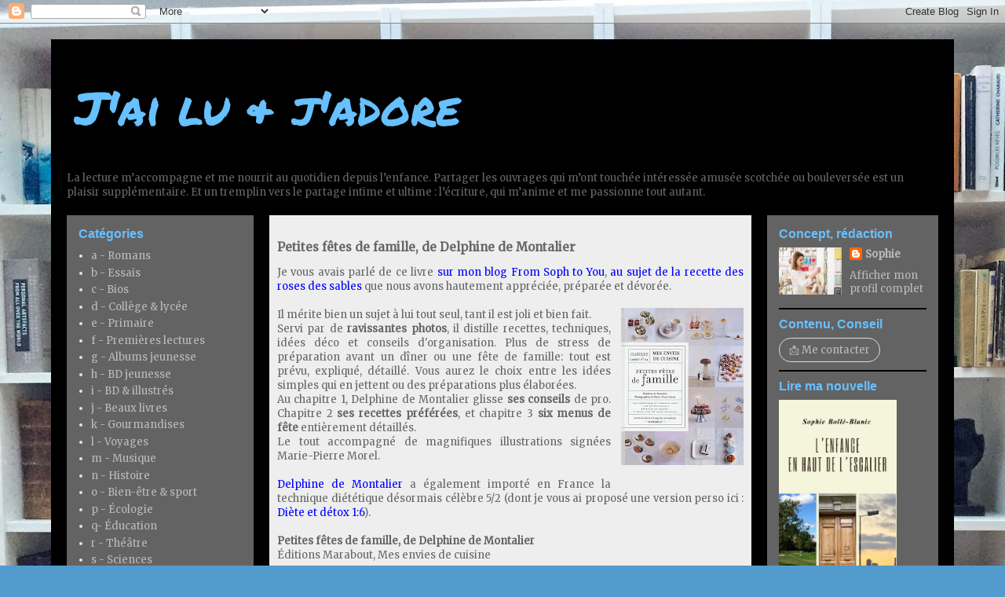

--- FILE ---
content_type: text/html; charset=UTF-8
request_url: https://www.jailuetjadore.net/2017/12/petites-fetes-de-famille-de-delphine-de.html
body_size: 26027
content:
<!DOCTYPE html>
<html class='v2' dir='ltr' lang='fr'>
<head>
<link href='https://www.blogger.com/static/v1/widgets/335934321-css_bundle_v2.css' rel='stylesheet' type='text/css'/>
<meta content='width=1100' name='viewport'/>
<meta content='text/html; charset=UTF-8' http-equiv='Content-Type'/>
<meta content='blogger' name='generator'/>
<link href='https://www.jailuetjadore.net/favicon.ico' rel='icon' type='image/x-icon'/>
<link href='https://www.jailuetjadore.net/2017/12/petites-fetes-de-famille-de-delphine-de.html' rel='canonical'/>
<link rel="alternate" type="application/atom+xml" title="J&#39;ai lu &amp; j&#39;adore - Atom" href="https://www.jailuetjadore.net/feeds/posts/default" />
<link rel="alternate" type="application/rss+xml" title="J&#39;ai lu &amp; j&#39;adore - RSS" href="https://www.jailuetjadore.net/feeds/posts/default?alt=rss" />
<link rel="service.post" type="application/atom+xml" title="J&#39;ai lu &amp; j&#39;adore - Atom" href="https://www.blogger.com/feeds/1762707347238500843/posts/default" />

<link rel="alternate" type="application/atom+xml" title="J&#39;ai lu &amp; j&#39;adore - Atom" href="https://www.jailuetjadore.net/feeds/4662350618671813953/comments/default" />
<!--Can't find substitution for tag [blog.ieCssRetrofitLinks]-->
<link href='https://blogger.googleusercontent.com/img/b/R29vZ2xl/AVvXsEg5wGMmmv-om35wk6QmCJrT-hGYXHLYOUy1vcmRrUyLHtKN9jXU8MOT66IORPA5vyQ_4cs7FMyJf8_Ey1Lbk0roCxtZclvPlwirijPX0qNs0MENLujVqPM5rkecjgAEUMsegYsqOlmXggs/s200/Petites+fe%25CC%2582tes+de+famille+D+de+Montalier.jpg' rel='image_src'/>
<meta content='https://www.jailuetjadore.net/2017/12/petites-fetes-de-famille-de-delphine-de.html' property='og:url'/>
<meta content='Petites fêtes de famille, de Delphine de Montalier' property='og:title'/>
<meta content=' Je vous avais parlé de ce livre sur mon blog  From Soph to You , au sujet de la recette des roses des sables  que nous avons hautement appr...' property='og:description'/>
<meta content='https://blogger.googleusercontent.com/img/b/R29vZ2xl/AVvXsEg5wGMmmv-om35wk6QmCJrT-hGYXHLYOUy1vcmRrUyLHtKN9jXU8MOT66IORPA5vyQ_4cs7FMyJf8_Ey1Lbk0roCxtZclvPlwirijPX0qNs0MENLujVqPM5rkecjgAEUMsegYsqOlmXggs/w1200-h630-p-k-no-nu/Petites+fe%25CC%2582tes+de+famille+D+de+Montalier.jpg' property='og:image'/>
<title>J&#39;ai lu &amp; j&#39;adore: Petites fêtes de famille, de Delphine de Montalier</title>
<style type='text/css'>@font-face{font-family:'Merriweather';font-style:normal;font-weight:400;font-stretch:100%;font-display:swap;src:url(//fonts.gstatic.com/s/merriweather/v33/u-4D0qyriQwlOrhSvowK_l5UcA6zuSYEqOzpPe3HOZJ5eX1WtLaQwmYiScCmDxhtNOKl8yDr3icaGV31CPDaYKfFQn0.woff2)format('woff2');unicode-range:U+0460-052F,U+1C80-1C8A,U+20B4,U+2DE0-2DFF,U+A640-A69F,U+FE2E-FE2F;}@font-face{font-family:'Merriweather';font-style:normal;font-weight:400;font-stretch:100%;font-display:swap;src:url(//fonts.gstatic.com/s/merriweather/v33/u-4D0qyriQwlOrhSvowK_l5UcA6zuSYEqOzpPe3HOZJ5eX1WtLaQwmYiScCmDxhtNOKl8yDr3icaEF31CPDaYKfFQn0.woff2)format('woff2');unicode-range:U+0301,U+0400-045F,U+0490-0491,U+04B0-04B1,U+2116;}@font-face{font-family:'Merriweather';font-style:normal;font-weight:400;font-stretch:100%;font-display:swap;src:url(//fonts.gstatic.com/s/merriweather/v33/u-4D0qyriQwlOrhSvowK_l5UcA6zuSYEqOzpPe3HOZJ5eX1WtLaQwmYiScCmDxhtNOKl8yDr3icaG131CPDaYKfFQn0.woff2)format('woff2');unicode-range:U+0102-0103,U+0110-0111,U+0128-0129,U+0168-0169,U+01A0-01A1,U+01AF-01B0,U+0300-0301,U+0303-0304,U+0308-0309,U+0323,U+0329,U+1EA0-1EF9,U+20AB;}@font-face{font-family:'Merriweather';font-style:normal;font-weight:400;font-stretch:100%;font-display:swap;src:url(//fonts.gstatic.com/s/merriweather/v33/u-4D0qyriQwlOrhSvowK_l5UcA6zuSYEqOzpPe3HOZJ5eX1WtLaQwmYiScCmDxhtNOKl8yDr3icaGl31CPDaYKfFQn0.woff2)format('woff2');unicode-range:U+0100-02BA,U+02BD-02C5,U+02C7-02CC,U+02CE-02D7,U+02DD-02FF,U+0304,U+0308,U+0329,U+1D00-1DBF,U+1E00-1E9F,U+1EF2-1EFF,U+2020,U+20A0-20AB,U+20AD-20C0,U+2113,U+2C60-2C7F,U+A720-A7FF;}@font-face{font-family:'Merriweather';font-style:normal;font-weight:400;font-stretch:100%;font-display:swap;src:url(//fonts.gstatic.com/s/merriweather/v33/u-4D0qyriQwlOrhSvowK_l5UcA6zuSYEqOzpPe3HOZJ5eX1WtLaQwmYiScCmDxhtNOKl8yDr3icaFF31CPDaYKfF.woff2)format('woff2');unicode-range:U+0000-00FF,U+0131,U+0152-0153,U+02BB-02BC,U+02C6,U+02DA,U+02DC,U+0304,U+0308,U+0329,U+2000-206F,U+20AC,U+2122,U+2191,U+2193,U+2212,U+2215,U+FEFF,U+FFFD;}@font-face{font-family:'Permanent Marker';font-style:normal;font-weight:400;font-display:swap;src:url(//fonts.gstatic.com/s/permanentmarker/v16/Fh4uPib9Iyv2ucM6pGQMWimMp004La2Cf5b6jlg.woff2)format('woff2');unicode-range:U+0000-00FF,U+0131,U+0152-0153,U+02BB-02BC,U+02C6,U+02DA,U+02DC,U+0304,U+0308,U+0329,U+2000-206F,U+20AC,U+2122,U+2191,U+2193,U+2212,U+2215,U+FEFF,U+FFFD;}</style>
<style id='page-skin-1' type='text/css'><!--
/*
-----------------------------------------------
Blogger Template Style
Name:     Travel
Designer: Sookhee Lee
URL:      www.plyfly.net
----------------------------------------------- */
/* Content
----------------------------------------------- */
body {
font: normal normal 13px Merriweather;
color: #666666;
background: #539bcd url(//3.bp.blogspot.com/-crSD_KZnbkc/YeL_JnholeI/AAAAAAAAO50/m-FHYDtc4lgZ9UEv8uoEeqc0AZ7OV_10gCK4BGAYYCw/s100/J%2527ai%2Blu%2Bj%2527adore%2Bbibliote%25CC%2580que%2Bal.jpg) repeat fixed top left;
}
html body .region-inner {
min-width: 0;
max-width: 100%;
width: auto;
}
a:link {
text-decoration:none;
color: #0000ff;
}
a:visited {
text-decoration:none;
color: #0000ff;
}
a:hover {
text-decoration:underline;
color: #ff9900;
}
.content-outer .content-cap-top {
height: 0;
background: transparent none repeat-x scroll top center;
}
.content-outer {
margin: 0 auto;
padding-top: 20px;
}
.content-inner {
background: transparent url(//blogblog.com/1kt/travel/bg_black_70.png) repeat scroll top left;
background-position: left -0;
background-color: #000000;
padding: 20px;
}
.main-inner .date-outer {
margin-bottom: 2em;
}
/* Header
----------------------------------------------- */
.header-inner .Header .titlewrapper,
.header-inner .Header .descriptionwrapper {
padding-left: 10px;
padding-right: 10px;
}
.Header h1 {
font: normal normal 60px Permanent Marker;
color: #67c0ff;
}
.Header h1 a {
color: #67c0ff;
}
.Header .description {
color: #ffffff;
font-size: 130%;
}
/* Tabs
----------------------------------------------- */
.tabs-inner {
margin: 1em 0 0;
padding: 0;
}
.tabs-inner .section {
margin: 0;
}
.tabs-inner .widget ul {
padding: 0;
background: #c5c5c5 url(https://resources.blogblog.com/blogblog/data/1kt/travel/bg_black_50.png) repeat scroll top center;
}
.tabs-inner .widget li {
border: none;
}
.tabs-inner .widget li a {
display: inline-block;
padding: 1em 1.5em;
color: #ffffff;
font: normal bold 16px Verdana, Geneva, sans-serif;
}
.tabs-inner .widget li.selected a,
.tabs-inner .widget li a:hover {
position: relative;
z-index: 1;
background: #999999 url(https://resources.blogblog.com/blogblog/data/1kt/travel/bg_black_50.png) repeat scroll top center;
color: #ffffff;
}
/* Headings
----------------------------------------------- */
h2 {
font: normal bold 16px Verdana, Geneva, sans-serif;
color: #67c0ff;
}
.main-inner h2.date-header {
font: normal normal 14px 'Trebuchet MS',Trebuchet,sans-serif;
color: #bbbbbb;
}
.footer-inner .widget h2,
.sidebar .widget h2 {
padding-bottom: .5em;
}
/* Main
----------------------------------------------- */
.main-inner {
padding: 20px 0;
}
.main-inner .column-center-inner {
padding: 10px 0;
}
.main-inner .column-center-inner .section {
margin: 0 10px;
}
.main-inner .column-right-inner {
margin-left: 20px;
}
.main-inner .fauxcolumn-right-outer .fauxcolumn-inner {
margin-left: 20px;
background: #c7c7c7 url(https://resources.blogblog.com/blogblog/data/1kt/travel/bg_black_50.png) repeat scroll top left;
}
.main-inner .column-left-inner {
margin-right: 20px;
}
.main-inner .fauxcolumn-left-outer .fauxcolumn-inner {
margin-right: 20px;
background: #c7c7c7 url(https://resources.blogblog.com/blogblog/data/1kt/travel/bg_black_50.png) repeat scroll top left;
}
.main-inner .column-left-inner,
.main-inner .column-right-inner {
padding: 15px 0;
}
/* Posts
----------------------------------------------- */
h3.post-title {
margin-top: 20px;
}
h3.post-title a {
font: normal bold 20px Verdana, Geneva, sans-serif;
color: #666666;
}
h3.post-title a:hover {
text-decoration: underline;
}
.main-inner .column-center-outer {
background: #eeeeee none repeat scroll top left;
_background-image: none;
}
.post-body {
line-height: 1.4;
position: relative;
}
.post-header {
margin: 0 0 1em;
line-height: 1.6;
}
.post-footer {
margin: .5em 0;
line-height: 1.6;
}
#blog-pager {
font-size: 140%;
}
#comments {
background: transparent url(//blogblog.com/1kt/travel/bg_black_50.png) repeat scroll top center;
padding: 15px;
}
#comments .comment-author {
padding-top: 1.5em;
}
#comments h4,
#comments .comment-author a,
#comments .comment-timestamp a {
color: #666666;
}
#comments .comment-author:first-child {
padding-top: 0;
border-top: none;
}
.avatar-image-container {
margin: .2em 0 0;
}
/* Comments
----------------------------------------------- */
#comments a {
color: #666666;
}
.comments .comments-content .icon.blog-author {
background-repeat: no-repeat;
background-image: url([data-uri]);
}
.comments .comments-content .loadmore a {
border-top: 1px solid #666666;
border-bottom: 1px solid #666666;
}
.comments .comment-thread.inline-thread {
background: #eeeeee;
}
.comments .continue {
border-top: 2px solid #666666;
}
/* Widgets
----------------------------------------------- */
.sidebar .widget {
border-bottom: 2px solid #000000;
padding-bottom: 10px;
margin: 10px 0;
}
.sidebar .widget:first-child {
margin-top: 0;
}
.sidebar .widget:last-child {
border-bottom: none;
margin-bottom: 0;
padding-bottom: 0;
}
.footer-inner .widget,
.sidebar .widget {
font: normal normal 13px Merriweather;
color: #e3e4e5;
}
.sidebar .widget a:link {
color: #bbbbbb;
text-decoration: none;
}
.sidebar .widget a:visited {
color: #dddbdb;
}
.sidebar .widget a:hover {
color: #bbbbbb;
text-decoration: underline;
}
.footer-inner .widget a:link {
color: #0000ff;
text-decoration: none;
}
.footer-inner .widget a:visited {
color: #0000ff;
}
.footer-inner .widget a:hover {
color: #0000ff;
text-decoration: underline;
}
.widget .zippy {
color: #ffffff;
}
.footer-inner {
background: transparent none repeat scroll top center;
}
/* Mobile
----------------------------------------------- */
body.mobile  {
background-size: 100% auto;
}
body.mobile .AdSense {
margin: 0 -10px;
}
.mobile .body-fauxcolumn-outer {
background: transparent none repeat scroll top left;
}
.mobile .footer-inner .widget a:link {
color: #bbbbbb;
text-decoration: none;
}
.mobile .footer-inner .widget a:visited {
color: #dddbdb;
}
.mobile-post-outer a {
color: #666666;
}
.mobile-link-button {
background-color: #0000ff;
}
.mobile-link-button a:link, .mobile-link-button a:visited {
color: #ffffff;
}
.mobile-index-contents {
color: #666666;
}
.mobile .tabs-inner .PageList .widget-content {
background: #999999 url(https://resources.blogblog.com/blogblog/data/1kt/travel/bg_black_50.png) repeat scroll top center;
color: #ffffff;
}
.mobile .tabs-inner .PageList .widget-content .pagelist-arrow {
border-left: 1px solid #ffffff;
}

--></style>
<style id='template-skin-1' type='text/css'><!--
body {
min-width: 1150px;
}
.content-outer, .content-fauxcolumn-outer, .region-inner {
min-width: 1150px;
max-width: 1150px;
_width: 1150px;
}
.main-inner .columns {
padding-left: 258px;
padding-right: 238px;
}
.main-inner .fauxcolumn-center-outer {
left: 258px;
right: 238px;
/* IE6 does not respect left and right together */
_width: expression(this.parentNode.offsetWidth -
parseInt("258px") -
parseInt("238px") + 'px');
}
.main-inner .fauxcolumn-left-outer {
width: 258px;
}
.main-inner .fauxcolumn-right-outer {
width: 238px;
}
.main-inner .column-left-outer {
width: 258px;
right: 100%;
margin-left: -258px;
}
.main-inner .column-right-outer {
width: 238px;
margin-right: -238px;
}
#layout {
min-width: 0;
}
#layout .content-outer {
min-width: 0;
width: 800px;
}
#layout .region-inner {
min-width: 0;
width: auto;
}
body#layout div.add_widget {
padding: 8px;
}
body#layout div.add_widget a {
margin-left: 32px;
}
--></style>
<style>
    body {background-image:url(\/\/3.bp.blogspot.com\/-crSD_KZnbkc\/YeL_JnholeI\/AAAAAAAAO50\/m-FHYDtc4lgZ9UEv8uoEeqc0AZ7OV_10gCK4BGAYYCw\/s100\/J%2527ai%2Blu%2Bj%2527adore%2Bbibliote%25CC%2580que%2Bal.jpg);}
    
@media (max-width: 200px) { body {background-image:url(\/\/3.bp.blogspot.com\/-crSD_KZnbkc\/YeL_JnholeI\/AAAAAAAAO50\/m-FHYDtc4lgZ9UEv8uoEeqc0AZ7OV_10gCK4BGAYYCw\/w200\/J%2527ai%2Blu%2Bj%2527adore%2Bbibliote%25CC%2580que%2Bal.jpg);}}
@media (max-width: 400px) and (min-width: 201px) { body {background-image:url(\/\/3.bp.blogspot.com\/-crSD_KZnbkc\/YeL_JnholeI\/AAAAAAAAO50\/m-FHYDtc4lgZ9UEv8uoEeqc0AZ7OV_10gCK4BGAYYCw\/w400\/J%2527ai%2Blu%2Bj%2527adore%2Bbibliote%25CC%2580que%2Bal.jpg);}}
@media (max-width: 800px) and (min-width: 401px) { body {background-image:url(\/\/3.bp.blogspot.com\/-crSD_KZnbkc\/YeL_JnholeI\/AAAAAAAAO50\/m-FHYDtc4lgZ9UEv8uoEeqc0AZ7OV_10gCK4BGAYYCw\/w800\/J%2527ai%2Blu%2Bj%2527adore%2Bbibliote%25CC%2580que%2Bal.jpg);}}
@media (max-width: 1200px) and (min-width: 801px) { body {background-image:url(\/\/3.bp.blogspot.com\/-crSD_KZnbkc\/YeL_JnholeI\/AAAAAAAAO50\/m-FHYDtc4lgZ9UEv8uoEeqc0AZ7OV_10gCK4BGAYYCw\/w1200\/J%2527ai%2Blu%2Bj%2527adore%2Bbibliote%25CC%2580que%2Bal.jpg);}}
/* Last tag covers anything over one higher than the previous max-size cap. */
@media (min-width: 1201px) { body {background-image:url(\/\/3.bp.blogspot.com\/-crSD_KZnbkc\/YeL_JnholeI\/AAAAAAAAO50\/m-FHYDtc4lgZ9UEv8uoEeqc0AZ7OV_10gCK4BGAYYCw\/w1600\/J%2527ai%2Blu%2Bj%2527adore%2Bbibliote%25CC%2580que%2Bal.jpg);}}
  </style>
<link href='https://www.blogger.com/dyn-css/authorization.css?targetBlogID=1762707347238500843&amp;zx=d63e14c0-a73f-4401-899c-c89766df84e0' media='none' onload='if(media!=&#39;all&#39;)media=&#39;all&#39;' rel='stylesheet'/><noscript><link href='https://www.blogger.com/dyn-css/authorization.css?targetBlogID=1762707347238500843&amp;zx=d63e14c0-a73f-4401-899c-c89766df84e0' rel='stylesheet'/></noscript>
<meta name='google-adsense-platform-account' content='ca-host-pub-1556223355139109'/>
<meta name='google-adsense-platform-domain' content='blogspot.com'/>

</head>
<body class='loading variant-studio'>
<div class='navbar section' id='navbar' name='Navbar'><div class='widget Navbar' data-version='1' id='Navbar1'><script type="text/javascript">
    function setAttributeOnload(object, attribute, val) {
      if(window.addEventListener) {
        window.addEventListener('load',
          function(){ object[attribute] = val; }, false);
      } else {
        window.attachEvent('onload', function(){ object[attribute] = val; });
      }
    }
  </script>
<div id="navbar-iframe-container"></div>
<script type="text/javascript" src="https://apis.google.com/js/platform.js"></script>
<script type="text/javascript">
      gapi.load("gapi.iframes:gapi.iframes.style.bubble", function() {
        if (gapi.iframes && gapi.iframes.getContext) {
          gapi.iframes.getContext().openChild({
              url: 'https://www.blogger.com/navbar/1762707347238500843?po\x3d4662350618671813953\x26origin\x3dhttps://www.jailuetjadore.net',
              where: document.getElementById("navbar-iframe-container"),
              id: "navbar-iframe"
          });
        }
      });
    </script><script type="text/javascript">
(function() {
var script = document.createElement('script');
script.type = 'text/javascript';
script.src = '//pagead2.googlesyndication.com/pagead/js/google_top_exp.js';
var head = document.getElementsByTagName('head')[0];
if (head) {
head.appendChild(script);
}})();
</script>
</div></div>
<div class='body-fauxcolumns'>
<div class='fauxcolumn-outer body-fauxcolumn-outer'>
<div class='cap-top'>
<div class='cap-left'></div>
<div class='cap-right'></div>
</div>
<div class='fauxborder-left'>
<div class='fauxborder-right'></div>
<div class='fauxcolumn-inner'>
</div>
</div>
<div class='cap-bottom'>
<div class='cap-left'></div>
<div class='cap-right'></div>
</div>
</div>
</div>
<div class='content'>
<div class='content-fauxcolumns'>
<div class='fauxcolumn-outer content-fauxcolumn-outer'>
<div class='cap-top'>
<div class='cap-left'></div>
<div class='cap-right'></div>
</div>
<div class='fauxborder-left'>
<div class='fauxborder-right'></div>
<div class='fauxcolumn-inner'>
</div>
</div>
<div class='cap-bottom'>
<div class='cap-left'></div>
<div class='cap-right'></div>
</div>
</div>
</div>
<div class='content-outer'>
<div class='content-cap-top cap-top'>
<div class='cap-left'></div>
<div class='cap-right'></div>
</div>
<div class='fauxborder-left content-fauxborder-left'>
<div class='fauxborder-right content-fauxborder-right'></div>
<div class='content-inner'>
<header>
<div class='header-outer'>
<div class='header-cap-top cap-top'>
<div class='cap-left'></div>
<div class='cap-right'></div>
</div>
<div class='fauxborder-left header-fauxborder-left'>
<div class='fauxborder-right header-fauxborder-right'></div>
<div class='region-inner header-inner'>
<div class='header section' id='header' name='En-tête'><div class='widget Header' data-version='1' id='Header1'>
<div id='header-inner'>
<div class='titlewrapper'>
<h1 class='title'>
<a href='https://www.jailuetjadore.net/'>
J&#39;ai lu &amp; j&#39;adore
</a>
</h1>
</div>
<div class='descriptionwrapper'>
<p class='description'><span>
</span></p>
</div>
</div>
</div></div>
</div>
</div>
<div class='header-cap-bottom cap-bottom'>
<div class='cap-left'></div>
<div class='cap-right'></div>
</div>
</div>
</header>
<div class='tabs-outer'>
<div class='tabs-cap-top cap-top'>
<div class='cap-left'></div>
<div class='cap-right'></div>
</div>
<div class='fauxborder-left tabs-fauxborder-left'>
<div class='fauxborder-right tabs-fauxborder-right'></div>
<div class='region-inner tabs-inner'>
<div class='tabs section' id='crosscol' name='Toutes les colonnes'><div class='widget Text' data-version='1' id='Text1'>
<div class='widget-content'>
La lecture m&#8217;accompagne et me nourrit au quotidien depuis l&#8217;enfance. Partager les ouvrages qui m&#8217;ont touchée intéressée amusée scotchée ou bouleversée est un plaisir supplémentaire. Et un tremplin vers le partage intime et ultime : l&#8217;écriture, qui m&#8217;anime et me passionne tout autant.
</div>
<div class='clear'></div>
</div></div>
<div class='tabs no-items section' id='crosscol-overflow' name='Cross-Column 2'></div>
</div>
</div>
<div class='tabs-cap-bottom cap-bottom'>
<div class='cap-left'></div>
<div class='cap-right'></div>
</div>
</div>
<div class='main-outer'>
<div class='main-cap-top cap-top'>
<div class='cap-left'></div>
<div class='cap-right'></div>
</div>
<div class='fauxborder-left main-fauxborder-left'>
<div class='fauxborder-right main-fauxborder-right'></div>
<div class='region-inner main-inner'>
<div class='columns fauxcolumns'>
<div class='fauxcolumn-outer fauxcolumn-center-outer'>
<div class='cap-top'>
<div class='cap-left'></div>
<div class='cap-right'></div>
</div>
<div class='fauxborder-left'>
<div class='fauxborder-right'></div>
<div class='fauxcolumn-inner'>
</div>
</div>
<div class='cap-bottom'>
<div class='cap-left'></div>
<div class='cap-right'></div>
</div>
</div>
<div class='fauxcolumn-outer fauxcolumn-left-outer'>
<div class='cap-top'>
<div class='cap-left'></div>
<div class='cap-right'></div>
</div>
<div class='fauxborder-left'>
<div class='fauxborder-right'></div>
<div class='fauxcolumn-inner'>
</div>
</div>
<div class='cap-bottom'>
<div class='cap-left'></div>
<div class='cap-right'></div>
</div>
</div>
<div class='fauxcolumn-outer fauxcolumn-right-outer'>
<div class='cap-top'>
<div class='cap-left'></div>
<div class='cap-right'></div>
</div>
<div class='fauxborder-left'>
<div class='fauxborder-right'></div>
<div class='fauxcolumn-inner'>
</div>
</div>
<div class='cap-bottom'>
<div class='cap-left'></div>
<div class='cap-right'></div>
</div>
</div>
<!-- corrects IE6 width calculation -->
<div class='columns-inner'>
<div class='column-center-outer'>
<div class='column-center-inner'>
<div class='main section' id='main' name='Principal'><div class='widget Blog' data-version='1' id='Blog1'>
<div class='blog-posts hfeed'>

          <div class="date-outer">
        

          <div class="date-posts">
        
<div class='post-outer'>
<div class='post hentry uncustomized-post-template' itemprop='blogPost' itemscope='itemscope' itemtype='http://schema.org/BlogPosting'>
<meta content='https://blogger.googleusercontent.com/img/b/R29vZ2xl/AVvXsEg5wGMmmv-om35wk6QmCJrT-hGYXHLYOUy1vcmRrUyLHtKN9jXU8MOT66IORPA5vyQ_4cs7FMyJf8_Ey1Lbk0roCxtZclvPlwirijPX0qNs0MENLujVqPM5rkecjgAEUMsegYsqOlmXggs/s200/Petites+fe%25CC%2582tes+de+famille+D+de+Montalier.jpg' itemprop='image_url'/>
<meta content='1762707347238500843' itemprop='blogId'/>
<meta content='4662350618671813953' itemprop='postId'/>
<a name='4662350618671813953'></a>
<h3 class='post-title entry-title' itemprop='name'>
Petites fêtes de famille, de Delphine de Montalier
</h3>
<div class='post-header'>
<div class='post-header-line-1'></div>
</div>
<div class='post-body entry-content' id='post-body-4662350618671813953' itemprop='description articleBody'>
<div style="text-align: justify;">
<span face="&quot;verdana&quot; , sans-serif">Je vous avais parlé de ce livre <a href="http://www.fromsophtoyou.net/" target="_blank">sur mon blog<span face="&quot;verdana&quot; , sans-serif"> From Soph to You</span></a>, <a href="http://www.fromsophtoyou.net/2011/10/roses-des-sables-en-chocolat.html" target="_blank">au sujet de la recette des roses des sables</a>&nbsp;que nous avons hautement appréciée, préparée et dévorée.</span></div>
<div style="text-align: justify;">
<span face="&quot;verdana&quot; , sans-serif"><br /></span></div>
<div style="text-align: justify;">
<a href="https://blogger.googleusercontent.com/img/b/R29vZ2xl/AVvXsEg5wGMmmv-om35wk6QmCJrT-hGYXHLYOUy1vcmRrUyLHtKN9jXU8MOT66IORPA5vyQ_4cs7FMyJf8_Ey1Lbk0roCxtZclvPlwirijPX0qNs0MENLujVqPM5rkecjgAEUMsegYsqOlmXggs/s1600/Petites+fe%25CC%2582tes+de+famille+D+de+Montalier.jpg" style="clear: right; float: right; margin-bottom: 1em; margin-left: 1em;"><img border="0" height="200" src="https://blogger.googleusercontent.com/img/b/R29vZ2xl/AVvXsEg5wGMmmv-om35wk6QmCJrT-hGYXHLYOUy1vcmRrUyLHtKN9jXU8MOT66IORPA5vyQ_4cs7FMyJf8_Ey1Lbk0roCxtZclvPlwirijPX0qNs0MENLujVqPM5rkecjgAEUMsegYsqOlmXggs/s200/Petites+fe%25CC%2582tes+de+famille+D+de+Montalier.jpg" width="156" /></a><span face="&quot;verdana&quot; , sans-serif"><span face="&quot;verdana&quot; , sans-serif">Il</span> mérite bien un sujet à lui tout seul, tant il est joli et bien fait.</span></div>
<div style="text-align: justify;">
<span face="&quot;verdana&quot; , sans-serif">Servi par de <b>ravissantes photos</b>, il distille recettes, techniques, idées déco et conseils d'organisation. Plus de stress de préparation avant un dîner ou une fête de famille: tout est prévu, expliqué, détaillé. Vous aurez le choix entre les idées simples qui en jettent ou des préparations plus élaborées.&nbsp;</span></div>
<div style="text-align: justify;">
<span face="&quot;verdana&quot; , sans-serif">Au chapitre 1, Delphine de Montalier glisse <b>ses conseils</b> de pro. Chapitre 2 <b>ses recettes préférées</b>, et chapitre 3 <b>six menus de fête</b> entièrement détaillés.</span></div>
<div style="text-align: justify;">
<span face="&quot;verdana&quot; , sans-serif">Le tout accompagné de magnifiques illustrations signées Marie-Pierre Morel.</span><br />
<div>
<br />
<span face="&quot;verdana&quot; , sans-serif"><a href="http://delphinedemontalier.com/" target="_blank">Delphine de Montalier</a> a également importé en France la technique diététique désormais célèbre 5/2 (dont je vous ai proposé une version perso ici : <a href="http://www.fromsophtoyou.net/2013/06/diete-detox-16.html" target="_blank">Diète et détox 1:6</a>)<span face="&quot;verdana&quot; , sans-serif">.</span> </span><br />
<br />
<b><span face="&quot;verdana&quot; , sans-serif">Petites fêtes de famille, de Delphin<span face="&quot;verdana&quot; , sans-serif">e de Montalier</span></span><br /></b>
<span face="&quot;verdana&quot; , sans-serif">É</span><span face="&quot;verdana&quot; , sans-serif"><span face="&quot;verdana&quot; , sans-serif">ditions Marabout, <span face="&quot;verdana&quot; , sans-serif">Mes envies de cuisine</span>&nbsp;</span>&nbsp;</span><br /></div>
</div>
<div style='clear: both;'></div>
</div>
<div class='post-footer'>
<div class='post-footer-line post-footer-line-1'>
<span class='post-author vcard'>
Posted by
<span class='fn' itemprop='author' itemscope='itemscope' itemtype='http://schema.org/Person'>
<meta content='https://www.blogger.com/profile/06624339939609523255' itemprop='url'/>
<a class='g-profile' href='https://www.blogger.com/profile/06624339939609523255' rel='author' title='author profile'>
<span itemprop='name'>Sophie</span>
</a>
</span>
</span>
<span class='post-timestamp'>
</span>
<span class='post-comment-link'>
</span>
<span class='post-icons'>
<span class='item-action'>
<a href='https://www.blogger.com/email-post/1762707347238500843/4662350618671813953' title='Envoyer l&#39;article par e-mail'>
<img alt='' class='icon-action' height='13' src='https://resources.blogblog.com/img/icon18_email.gif' width='18'/>
</a>
</span>
</span>
<div class='post-share-buttons goog-inline-block'>
<a class='goog-inline-block share-button sb-email' href='https://www.blogger.com/share-post.g?blogID=1762707347238500843&postID=4662350618671813953&target=email' target='_blank' title='Envoyer par e-mail'><span class='share-button-link-text'>Envoyer par e-mail</span></a><a class='goog-inline-block share-button sb-blog' href='https://www.blogger.com/share-post.g?blogID=1762707347238500843&postID=4662350618671813953&target=blog' onclick='window.open(this.href, "_blank", "height=270,width=475"); return false;' target='_blank' title='BlogThis!'><span class='share-button-link-text'>BlogThis!</span></a><a class='goog-inline-block share-button sb-twitter' href='https://www.blogger.com/share-post.g?blogID=1762707347238500843&postID=4662350618671813953&target=twitter' target='_blank' title='Partager sur X'><span class='share-button-link-text'>Partager sur X</span></a><a class='goog-inline-block share-button sb-facebook' href='https://www.blogger.com/share-post.g?blogID=1762707347238500843&postID=4662350618671813953&target=facebook' onclick='window.open(this.href, "_blank", "height=430,width=640"); return false;' target='_blank' title='Partager sur Facebook'><span class='share-button-link-text'>Partager sur Facebook</span></a><a class='goog-inline-block share-button sb-pinterest' href='https://www.blogger.com/share-post.g?blogID=1762707347238500843&postID=4662350618671813953&target=pinterest' target='_blank' title='Partager sur Pinterest'><span class='share-button-link-text'>Partager sur Pinterest</span></a>
</div>
</div>
<div class='post-footer-line post-footer-line-2'>
<span class='post-labels'>
Labels:
<a href='https://www.jailuetjadore.net/search/label/Delphine%20de%20Montalier' rel='tag'>Delphine de Montalier</a>,
<a href='https://www.jailuetjadore.net/search/label/k%20-%20Gourmandises' rel='tag'>k - Gourmandises</a>,
<a href='https://www.jailuetjadore.net/search/label/Marabout' rel='tag'>Marabout</a>
</span>
</div>
<div class='post-footer-line post-footer-line-3'>
<span class='post-location'>
</span>
</div>
</div>
</div>
<div class='comments' id='comments'>
<a name='comments'></a>
</div>
</div>

        </div></div>
      
</div>
<div class='blog-pager' id='blog-pager'>
<span id='blog-pager-newer-link'>
<a class='blog-pager-newer-link' href='https://www.jailuetjadore.net/2017/12/stupeur-et-tremblements-damelie-nothomb.html' id='Blog1_blog-pager-newer-link' title='Article plus récent'>Article plus récent</a>
</span>
<span id='blog-pager-older-link'>
<a class='blog-pager-older-link' href='https://www.jailuetjadore.net/2017/12/les-heures-souterraines-de-delphine-de.html' id='Blog1_blog-pager-older-link' title='Article plus ancien'>Article plus ancien</a>
</span>
<a class='home-link' href='https://www.jailuetjadore.net/'>Accueil</a>
</div>
<div class='clear'></div>
<div class='post-feeds'>
</div>
</div></div>
</div>
</div>
<div class='column-left-outer'>
<div class='column-left-inner'>
<aside>
<div class='sidebar section' id='sidebar-left-1'><div class='widget Label' data-version='1' id='Label1'>
<h2>Catégories</h2>
<div class='widget-content list-label-widget-content'>
<ul>
<li>
<a dir='ltr' href='https://www.jailuetjadore.net/search/label/a%20-%20Romans'>a - Romans</a>
</li>
<li>
<a dir='ltr' href='https://www.jailuetjadore.net/search/label/b%20-%20Essais'>b - Essais</a>
</li>
<li>
<a dir='ltr' href='https://www.jailuetjadore.net/search/label/c%20-%20Bios'>c - Bios</a>
</li>
<li>
<a dir='ltr' href='https://www.jailuetjadore.net/search/label/d%20-%20Coll%C3%A8ge%20%26%20lyc%C3%A9e'>d - Collège &amp; lycée</a>
</li>
<li>
<a dir='ltr' href='https://www.jailuetjadore.net/search/label/e%20-%20Primaire'>e - Primaire</a>
</li>
<li>
<a dir='ltr' href='https://www.jailuetjadore.net/search/label/f%20-%20Premi%C3%A8res%20lectures'>f - Premières lectures</a>
</li>
<li>
<a dir='ltr' href='https://www.jailuetjadore.net/search/label/g%20-%20Albums%20jeunesse'>g - Albums jeunesse</a>
</li>
<li>
<a dir='ltr' href='https://www.jailuetjadore.net/search/label/h%20-%20BD%20jeunesse'>h - BD jeunesse</a>
</li>
<li>
<a dir='ltr' href='https://www.jailuetjadore.net/search/label/i%20-%20BD%20%26%20illustr%C3%A9s'>i - BD &amp; illustrés</a>
</li>
<li>
<a dir='ltr' href='https://www.jailuetjadore.net/search/label/j%20-%20Beaux%20livres'>j - Beaux livres</a>
</li>
<li>
<a dir='ltr' href='https://www.jailuetjadore.net/search/label/k%20-%20Gourmandises'>k - Gourmandises</a>
</li>
<li>
<a dir='ltr' href='https://www.jailuetjadore.net/search/label/l%20-%20Voyages'>l - Voyages</a>
</li>
<li>
<a dir='ltr' href='https://www.jailuetjadore.net/search/label/m%20-%20Musique'>m - Musique</a>
</li>
<li>
<a dir='ltr' href='https://www.jailuetjadore.net/search/label/n%20-%20Histoire'>n - Histoire</a>
</li>
<li>
<a dir='ltr' href='https://www.jailuetjadore.net/search/label/o%20-%20Bien-%C3%AAtre%20%26%20sport'>o - Bien-être &amp; sport</a>
</li>
<li>
<a dir='ltr' href='https://www.jailuetjadore.net/search/label/p%20-%20%C3%89cologie'>p - Écologie</a>
</li>
<li>
<a dir='ltr' href='https://www.jailuetjadore.net/search/label/q-%20%C3%89ducation'>q- Éducation</a>
</li>
<li>
<a dir='ltr' href='https://www.jailuetjadore.net/search/label/r%20-%20Th%C3%A9%C3%A2tre'>r - Théâtre</a>
</li>
<li>
<a dir='ltr' href='https://www.jailuetjadore.net/search/label/s%20-%20Sciences'>s - Sciences</a>
</li>
<li>
<a dir='ltr' href='https://www.jailuetjadore.net/search/label/t%20-%20Po%C3%A9sie'>t - Poésie</a>
</li>
<li>
<a dir='ltr' href='https://www.jailuetjadore.net/search/label/u%20-%20T%C3%A9moignage'>u - Témoignage</a>
</li>
</ul>
<div class='clear'></div>
</div>
</div><div class='widget LinkList' data-version='1' id='LinkList2'>
<h2>Thématiques</h2>
<div class='widget-content'>
<ul>
<li><a href='https://www.fromsophtoyou.net/2014/09/new-york-entre-les-lignes.html'>New York</a></li>
<li><a href='https://www.fromsophtoyou.net/2015/12/paris-entre-les-lignes.html'>Paris</a></li>
<li><a href='https://www.fromsophtoyou.net/2023/03/le-chemin-entre-les-lignes.html'>Le chemin</a></li>
<li><a href='https://www.fromsophtoyou.net/2024/05/lalimentation-et-le-corps-entre-les.html'>Corps & alimentation</a></li>
</ul>
<div class='clear'></div>
</div>
</div><div class='widget Stats' data-version='1' id='Stats1'>
<h2>Pages vues</h2>
<div class='widget-content'>
<div id='Stats1_content' style='display: none;'>
<span class='counter-wrapper graph-counter-wrapper' id='Stats1_totalCount'>
</span>
<div class='clear'></div>
</div>
</div>
</div><div class='widget Image' data-version='1' id='Image1'>
<h2>Lecture en cours</h2>
<div class='widget-content'>
<img alt='Lecture en cours' height='370' id='Image1_img' src='https://blogger.googleusercontent.com/img/a/AVvXsEgT9Vescy_WUToeaF4teUALWaszortWluNsPrSHUuiWVT54lyFI6lRwWc5nD_W-FaNTUZkTtG1Fn27cunfA4PRQmYsDska9wA6_4G_4M4JPT_--UlOTAki1cVZxrQqQbgoDAI-rX53JqG9MvX7hI7Nh4xNrFgQavur0yC5CdMa7yIHNJNsYAZsv7ujXO0o=s370' width='208'/>
<br/>
</div>
<div class='clear'></div>
</div><div class='widget BlogSearch' data-version='1' id='BlogSearch1'>
<h2 class='title'>Un livre, un auteur?</h2>
<div class='widget-content'>
<div id='BlogSearch1_form'>
<form action='https://www.jailuetjadore.net/search' class='gsc-search-box' target='_top'>
<table cellpadding='0' cellspacing='0' class='gsc-search-box'>
<tbody>
<tr>
<td class='gsc-input'>
<input autocomplete='off' class='gsc-input' name='q' size='10' title='search' type='text' value=''/>
</td>
<td class='gsc-search-button'>
<input class='gsc-search-button' title='search' type='submit' value='Rechercher'/>
</td>
</tr>
</tbody>
</table>
</form>
</div>
</div>
<div class='clear'></div>
</div><div class='widget FeaturedPost' data-version='1' id='FeaturedPost1'>
<h2 class='title'>J&#39;adore :</h2>
<div class='post-summary'>
<h3><a href='https://www.jailuetjadore.net/2019/11/la-story-de-james-frey.html'>L.A. story, de James Frey</a></h3>
<img class='image' src='https://blogger.googleusercontent.com/img/b/R29vZ2xl/AVvXsEhAyOW9pXc01ZTKf8KaBBP3Cp9i2gAuU-9VbOMOt7PAFuz3Z8RX3KmabPcp1vclf8ff7ifDi78i7LK6rtT406qqsCPnzbKKZhZ-EPUfCDfQjqsw5vs055UhJgFQiiVvVHIqYSIhmbVD87U/s200/la+story+frey+poche.jpg'/>
</div>
<style type='text/css'>
    .image {
      width: 100%;
    }
  </style>
<div class='clear'></div>
</div><div class='widget Translate' data-version='1' id='Translate1'>
<h2 class='title'>Translate</h2>
<div id='google_translate_element'></div>
<script>
    function googleTranslateElementInit() {
      new google.translate.TranslateElement({
        pageLanguage: 'fr',
        autoDisplay: 'true',
        layout: google.translate.TranslateElement.InlineLayout.VERTICAL
      }, 'google_translate_element');
    }
  </script>
<script src='//translate.google.com/translate_a/element.js?cb=googleTranslateElementInit'></script>
<div class='clear'></div>
</div><div class='widget BlogList' data-version='1' id='BlogList8'>
<h2 class='title'>À consulter</h2>
<div class='widget-content'>
<div class='blog-list-container' id='BlogList8_container'>
<ul id='BlogList8_blogs'>
<li style='display: block;'>
<div class='blog-icon'>
</div>
<div class='blog-content'>
<div class='blog-title'>
<a href='https://www.fromsophtoyou.net/2025/11/au-bord-du-chemin-la-nouvelle-en.html' target='_blank'>
Au bord du chemin : texte intégral</a>
</div>
<div class='item-content'>
<span class='item-title'>
<!--Can't find substitution for tag [item.itemTitle]-->
</span>
</div>
</div>
<div style='clear: both;'></div>
</li>
<li style='display: block;'>
<div class='blog-icon'>
</div>
<div class='blog-content'>
<div class='blog-title'>
<a href='https://www.fromsophtoyou.net/2025/09/lhistoire-derriere-la-nouvelle-au-bord.html' target='_blank'>
L'histoire derrière Au bord du chemin</a>
</div>
<div class='item-content'>
<span class='item-title'>
<!--Can't find substitution for tag [item.itemTitle]-->
</span>
</div>
</div>
<div style='clear: both;'></div>
</li>
<li style='display: block;'>
<div class='blog-icon'>
</div>
<div class='blog-content'>
<div class='blog-title'>
<a href='https://www.fromsophtoyou.net/2025/09/des-nouvelles-de-ma-nouvelle-lenfance.html' target='_blank'>
Des nouvelles de ma nouvelle ...</a>
</div>
<div class='item-content'>
<span class='item-title'>
<!--Can't find substitution for tag [item.itemTitle]-->
</span>
</div>
</div>
<div style='clear: both;'></div>
</li>
<li style='display: block;'>
<div class='blog-icon'>
</div>
<div class='blog-content'>
<div class='blog-title'>
<a href='https://www.fromsophtoyou.net/2025/07/ma-premiere-nouvelle-est-en-ligne.html' target='_blank'>
Ma nouvelle est publiée !</a>
</div>
<div class='item-content'>
<span class='item-title'>
<!--Can't find substitution for tag [item.itemTitle]-->
</span>
</div>
</div>
<div style='clear: both;'></div>
</li>
<li style='display: block;'>
<div class='blog-icon'>
</div>
<div class='blog-content'>
<div class='blog-title'>
<a href='https://www.fromsophtoyou.net/2025/07/lire-un-extrait-de-ma-nouvelle-lenfance.html' target='_blank'>
Lire un extrait de L'enfance en haut de l'escalier</a>
</div>
<div class='item-content'>
<span class='item-title'>
<!--Can't find substitution for tag [item.itemTitle]-->
</span>
</div>
</div>
<div style='clear: both;'></div>
</li>
<li style='display: block;'>
<div class='blog-icon'>
</div>
<div class='blog-content'>
<div class='blog-title'>
<a href='https://www.fromsophtoyou.net/2025/07/lhistoire-derriere-la-nouvelle-lenfance.html' target='_blank'>
L'histoire derrière L'enfance en haut de l'escalier</a>
</div>
<div class='item-content'>
<span class='item-title'>
<!--Can't find substitution for tag [item.itemTitle]-->
</span>
</div>
</div>
<div style='clear: both;'></div>
</li>
<li style='display: block;'>
<div class='blog-icon'>
</div>
<div class='blog-content'>
<div class='blog-title'>
<a href='https://www.fromsophtoyou.net/2025/06/concours-de-nouvelles-lire-magazine.html' target='_blank'>
Concours de nouvelles Lire & Librinova</a>
</div>
<div class='item-content'>
<span class='item-title'>
<!--Can't find substitution for tag [item.itemTitle]-->
</span>
</div>
</div>
<div style='clear: both;'></div>
</li>
<li style='display: block;'>
<div class='blog-icon'>
</div>
<div class='blog-content'>
<div class='blog-title'>
<a href='https://www.instagram.com/anne_litt_/' target='_blank'>
Anne.Litt.@Instagram</a>
</div>
<div class='item-content'>
<span class='item-title'>
<!--Can't find substitution for tag [item.itemTitle]-->
</span>
</div>
</div>
<div style='clear: both;'></div>
</li>
<li style='display: block;'>
<div class='blog-icon'>
</div>
<div class='blog-content'>
<div class='blog-title'>
<a href='https://www.fromsophtoyou.net/2023/11/latelier-decriture.html' target='_blank'>
L'atelier d'écriture</a>
</div>
<div class='item-content'>
<span class='item-title'>
<!--Can't find substitution for tag [item.itemTitle]-->
</span>
</div>
</div>
<div style='clear: both;'></div>
</li>
<li style='display: block;'>
<div class='blog-icon'>
</div>
<div class='blog-content'>
<div class='blog-title'>
<a href='https://www.fromsophtoyou.net/2019/12/6-formidables-librairies-de-louest.html' target='_blank'>
6 formidables librairies de l'ouest parisien</a>
</div>
<div class='item-content'>
<span class='item-title'>
<!--Can't find substitution for tag [item.itemTitle]-->
</span>
</div>
</div>
<div style='clear: both;'></div>
</li>
<li style='display: none;'>
<div class='blog-icon'>
</div>
<div class='blog-content'>
<div class='blog-title'>
<a href='https://www.fromsophtoyou.net/2019/11/10-lectures-pour-retrouver-le-chemin.html' target='_blank'>
10 lectures pour retrouver l'apaisement</a>
</div>
<div class='item-content'>
<span class='item-title'>
<!--Can't find substitution for tag [item.itemTitle]-->
</span>
</div>
</div>
<div style='clear: both;'></div>
</li>
<li style='display: none;'>
<div class='blog-icon'>
</div>
<div class='blog-content'>
<div class='blog-title'>
<a href='https://www.fromsophtoyou.net/2017/12/quel-livre-vous-le-plus-marque.html' target='_blank'>
Quel livre vous a marqué ?</a>
</div>
<div class='item-content'>
<span class='item-title'>
<!--Can't find substitution for tag [item.itemTitle]-->
</span>
</div>
</div>
<div style='clear: both;'></div>
</li>
<li style='display: none;'>
<div class='blog-icon'>
</div>
<div class='blog-content'>
<div class='blog-title'>
<a href='https://www.fromsophtoyou.net/search/label/Écriture%20%26%20réflexion' target='_blank'>
Mes sujets Écriture & Réflexion</a>
</div>
<div class='item-content'>
<span class='item-title'>
<!--Can't find substitution for tag [item.itemTitle]-->
</span>
</div>
</div>
<div style='clear: both;'></div>
</li>
<li style='display: none;'>
<div class='blog-icon'>
</div>
<div class='blog-content'>
<div class='blog-title'>
<a href='https://www.fromsophtoyou.net/2023/10/recyclivre-recycler-acheter-participer.html' target='_blank'>
Vendre et acheter sur Recyclivre</a>
</div>
<div class='item-content'>
<span class='item-title'>
<!--Can't find substitution for tag [item.itemTitle]-->
</span>
</div>
</div>
<div style='clear: both;'></div>
</li>
<li style='display: none;'>
<div class='blog-icon'>
</div>
<div class='blog-content'>
<div class='blog-title'>
<a href='https://www.sakartonn.fr/tag/livre/' target='_blank'>
Les lectures de Sakartonn</a>
</div>
<div class='item-content'>
<span class='item-title'>
<!--Can't find substitution for tag [item.itemTitle]-->
</span>
</div>
</div>
<div style='clear: both;'></div>
</li>
<li style='display: none;'>
<div class='blog-icon'>
</div>
<div class='blog-content'>
<div class='blog-title'>
<a href='https://www.fromsophtoyou.net/2015/11/bienvenue-chez-les-triples-rencontre.html' target='_blank'>
Rencontre avec Nicole Lambert</a>
</div>
<div class='item-content'>
<span class='item-title'>
<!--Can't find substitution for tag [item.itemTitle]-->
</span>
</div>
</div>
<div style='clear: both;'></div>
</li>
<li style='display: none;'>
<div class='blog-icon'>
</div>
<div class='blog-content'>
<div class='blog-title'>
<a href='https://www.fromsophtoyou.net/2017/12/lire-20-minutes-tous-les-jours.html' target='_blank'>
Lire 20mn tous les jours</a>
</div>
<div class='item-content'>
<span class='item-title'>
<!--Can't find substitution for tag [item.itemTitle]-->
</span>
</div>
</div>
<div style='clear: both;'></div>
</li>
<li style='display: none;'>
<div class='blog-icon'>
</div>
<div class='blog-content'>
<div class='blog-title'>
<a href='https://www.fromsophtoyou.net/2015/11/sur-momox-cliquez-vendez-vos-biens.html' target='_blank'>
Vendez vos biens culturels sur Momox</a>
</div>
<div class='item-content'>
<span class='item-title'>
<!--Can't find substitution for tag [item.itemTitle]-->
</span>
</div>
</div>
<div style='clear: both;'></div>
</li>
<li style='display: none;'>
<div class='blog-icon'>
</div>
<div class='blog-content'>
<div class='blog-title'>
<a href='https://www.fromsophtoyou.net/2012/01/rocknroll-bibliotheque.html' target='_blank'>
Rock'n roll bibliothèque</a>
</div>
<div class='item-content'>
<span class='item-title'>
<!--Can't find substitution for tag [item.itemTitle]-->
</span>
</div>
</div>
<div style='clear: both;'></div>
</li>
<li style='display: none;'>
<div class='blog-icon'>
</div>
<div class='blog-content'>
<div class='blog-title'>
<a href='https://www.fromsophtoyou.net/2022/04/festival-du-livre-de-paris-au-grand.html' target='_blank'>
Festival du Livre de Paris</a>
</div>
<div class='item-content'>
<span class='item-title'>
<!--Can't find substitution for tag [item.itemTitle]-->
</span>
</div>
</div>
<div style='clear: both;'></div>
</li>
<li style='display: none;'>
<div class='blog-icon'>
</div>
<div class='blog-content'>
<div class='blog-title'>
<a href='https://www.fromsophtoyou.net/2022/12/quatre-livres-autour-de-jd-salinger.html' target='_blank'>
Quatre livres autour de JD Salinger</a>
</div>
<div class='item-content'>
<span class='item-title'>
<!--Can't find substitution for tag [item.itemTitle]-->
</span>
</div>
</div>
<div style='clear: both;'></div>
</li>
<li style='display: none;'>
<div class='blog-icon'>
</div>
<div class='blog-content'>
<div class='blog-title'>
<a href='https://www.youtube.com/playlist?list=PLPCmUfDxYxEgFO29xDV5gQnmsfFaiGtc2' target='_blank'>
La p'tite librairie de François Busnel</a>
</div>
<div class='item-content'>
<span class='item-title'>
<!--Can't find substitution for tag [item.itemTitle]-->
</span>
</div>
</div>
<div style='clear: both;'></div>
</li>
<li style='display: none;'>
<div class='blog-icon'>
</div>
<div class='blog-content'>
<div class='blog-title'>
<a href='http://www.ecoledesmax.com/' target='_blank'>
L'école des loisirs</a>
</div>
<div class='item-content'>
<span class='item-title'>
<!--Can't find substitution for tag [item.itemTitle]-->
</span>
</div>
</div>
<div style='clear: both;'></div>
</li>
<li style='display: none;'>
<div class='blog-icon'>
</div>
<div class='blog-content'>
<div class='blog-title'>
<a href='http://www.mylittlebookclub.fr/' target='_blank'>
My little book club</a>
</div>
<div class='item-content'>
<span class='item-title'>
<!--Can't find substitution for tag [item.itemTitle]-->
</span>
</div>
</div>
<div style='clear: both;'></div>
</li>
<li style='display: none;'>
<div class='blog-icon'>
</div>
<div class='blog-content'>
<div class='blog-title'>
<a href='http://www.france5.fr/emissions/la-grande-librairie' target='_blank'>
La grande librairie</a>
</div>
<div class='item-content'>
<span class='item-title'>
<!--Can't find substitution for tag [item.itemTitle]-->
</span>
</div>
</div>
<div style='clear: both;'></div>
</li>
</ul>
<div class='show-option'>
<span id='BlogList8_show-n' style='display: none;'>
<a href='javascript:void(0)' onclick='return false;'>
Afficher 10
</a>
</span>
<span id='BlogList8_show-all' style='margin-left: 5px;'>
<a href='javascript:void(0)' onclick='return false;'>
Tout afficher
</a>
</span>
</div>
<div class='clear'></div>
</div>
</div>
</div><div class='widget PopularPosts' data-version='1' id='PopularPosts1'>
<h2>Top ten</h2>
<div class='widget-content popular-posts'>
<ul>
<li>
<div class='item-thumbnail-only'>
<div class='item-thumbnail'>
<a href='https://www.jailuetjadore.net/2015/09/le-seigneur-sans-visage-de-viviane-moore.html' target='_blank'>
<img alt='' border='0' src='https://blogger.googleusercontent.com/img/b/R29vZ2xl/AVvXsEj-XeGk3Hw05ajLYVruKPAtjj4sqtyGRr98ena8rw6cjuj4K2bSr36m3kPZcH55JGP4qJMPSZ4quN1U33Pmi-ZOeWtozwfcSS-7knyJoSK0Ehyphenhyphen79gGf3vhOxCVDBgL90_Oio6rxj42LOTE/w72-h72-p-k-no-nu/Le+seigneur+sans+visage+Viviane+Moore.jpg'/>
</a>
</div>
<div class='item-title'><a href='https://www.jailuetjadore.net/2015/09/le-seigneur-sans-visage-de-viviane-moore.html'>Le seigneur sans visage, de Viviane Moore</a></div>
</div>
<div style='clear: both;'></div>
</li>
<li>
<div class='item-thumbnail-only'>
<div class='item-thumbnail'>
<a href='https://www.jailuetjadore.net/2024/02/et-vous-passerez-comme-des-vents-fous.html' target='_blank'>
<img alt='' border='0' src='https://blogger.googleusercontent.com/img/b/R29vZ2xl/[base64]/w72-h72-p-k-no-nu/et%20vous%20passerez%20comme%20des%20vents%20fous%20clara%20arnaud%20actes%20sud.HEIC'/>
</a>
</div>
<div class='item-title'><a href='https://www.jailuetjadore.net/2024/02/et-vous-passerez-comme-des-vents-fous.html'>Et vous passerez comme des vents fous, de Clara Arnaud</a></div>
</div>
<div style='clear: both;'></div>
</li>
<li>
<div class='item-thumbnail-only'>
<div class='item-thumbnail'>
<a href='https://www.jailuetjadore.net/2014/10/le-mec-de-la-tombe-d-cote-de-katarina.html' target='_blank'>
<img alt='' border='0' src='https://blogger.googleusercontent.com/img/b/R29vZ2xl/AVvXsEjIUvFdekmnPvPG0EmDFkjByL8yV3RTXV5IAl0fwSUWwHybQF8PPcZmcmYA5_XYzO8MisyThUlFfpLt5yucbHJRC6vTf-NYcHmazPnynyTZ8KTAChWFwhXHM7giRIVpbT6bBBkRiGjYJqw/w72-h72-p-k-no-nu/Le+mec+de+la+tombe+d&#39;a%CC%80%2Bco%CC%82te%CC%81.jpg'/>
</a>
</div>
<div class='item-title'><a href='https://www.jailuetjadore.net/2014/10/le-mec-de-la-tombe-d-cote-de-katarina.html'>Le mec de la tombe d&#39;à côté, de Katarina Mazetti</a></div>
</div>
<div style='clear: both;'></div>
</li>
<li>
<div class='item-thumbnail-only'>
<div class='item-thumbnail'>
<a href='https://www.jailuetjadore.net/2020/03/collection-quelle-histoire.html' target='_blank'>
<img alt='' border='0' src='https://blogger.googleusercontent.com/img/b/R29vZ2xl/AVvXsEiUdUc38Q1JchbWlOKhBSxPmMEBqOO5RzWsFMnoW2aSDXNGSalRwhdQWJoUHlsn8EYXYb1_CnkThNZ5kFw5KFJAB7yBNfwenRpkDH_Fso9M2e-ppSISv-l7IjV3Q8QRYpi4OZfy_3_yEwQ/w72-h72-p-k-no-nu/quelle+histoire+fnac+e%25CC%2581ve%25CC%2580nement.jpeg'/>
</a>
</div>
<div class='item-title'><a href='https://www.jailuetjadore.net/2020/03/collection-quelle-histoire.html'>Collection Quelle histoire</a></div>
</div>
<div style='clear: both;'></div>
</li>
<li>
<div class='item-thumbnail-only'>
<div class='item-thumbnail'>
<a href='https://www.jailuetjadore.net/2024/11/le-parfum-des-fleurs-la-nuit-de-leila.html' target='_blank'>
<img alt='' border='0' src='https://blogger.googleusercontent.com/img/b/R29vZ2xl/AVvXsEgDA0Dzc2fQysCUY9XLyOkGFvCYlemx9wOctFQyC7xRkyocftkmP4BgB1_l7d4gSwTJq6M0O2m4cSgqNacBHApekhN7RnQGr8DDSHMO6k6xeDhOLwiT8-6vEwjjkOw65tUah7seh_3AvWTdeaU5xFnyeYdqxYdz-xu_MQpnugbmOOBSX6lXF8rP0JvbcFA/w72-h72-p-k-no-nu/leila%20slimani%20parfum%20fleurs%20nuit%20muse%CC%81e.jpeg'/>
</a>
</div>
<div class='item-title'><a href='https://www.jailuetjadore.net/2024/11/le-parfum-des-fleurs-la-nuit-de-leila.html'>Le parfum des fleurs la nuit, de Leïla Slimani</a></div>
</div>
<div style='clear: both;'></div>
</li>
<li>
<div class='item-thumbnail-only'>
<div class='item-thumbnail'>
<a href='https://www.jailuetjadore.net/2026/01/sadapter-de-clara-dupont-monod.html' target='_blank'>
<img alt='' border='0' src='https://blogger.googleusercontent.com/img/a/AVvXsEilRaKTNCTjpSBwChHuEtfD5HmQHZA-mE5jBkJ_yaKKDdakU6k-P-9bCzr1Hww9nlxb88W1zOdEBW5H1DJ60qajup3xLlf6mNZJMZmrrvJLhywbXzBjwAKGEvfE--d57qo1y2oUOdIbtpt1Paa-swmP5toyt6JSpLSfwUpbYHwvm9vwlFLjvNPWd7mMUOw=w72-h72-p-k-no-nu'/>
</a>
</div>
<div class='item-title'><a href='https://www.jailuetjadore.net/2026/01/sadapter-de-clara-dupont-monod.html'>S&#8217;adapter, de Clara Dupont-Monod</a></div>
</div>
<div style='clear: both;'></div>
</li>
<li>
<div class='item-thumbnail-only'>
<div class='item-thumbnail'>
<a href='https://www.jailuetjadore.net/2015/07/les-clients-du-bon-chien-jaune-de.html' target='_blank'>
<img alt='' border='0' src='https://blogger.googleusercontent.com/img/b/R29vZ2xl/AVvXsEi3ZZF_egyWtqC2ZTSAeg05dq0qyasAto6Kq54bYEYXHJEOgYBQxhVr9GJ0gKVya4_7inXRcuEPga2lsoepNd4noPk4KC6U112Nbo4GUwRCWBWrXx9GeHUSBp5LgwlObZq6wFGQrsL9lTo/w72-h72-p-k-no-nu/Pierre+Mac+Orlan+Les+clients+du+bon+chien+jaune.jpg'/>
</a>
</div>
<div class='item-title'><a href='https://www.jailuetjadore.net/2015/07/les-clients-du-bon-chien-jaune-de.html'>Les clients du bon chien jaune, de Pierre Mac Orlan</a></div>
</div>
<div style='clear: both;'></div>
</li>
<li>
<div class='item-thumbnail-only'>
<div class='item-thumbnail'>
<a href='https://www.jailuetjadore.net/2017/06/21-rue-la-boetie-danne-sinclair.html' target='_blank'>
<img alt='' border='0' src='https://blogger.googleusercontent.com/img/b/R29vZ2xl/AVvXsEjIqmR8LWugEcWguW3y9AyxDATFYgc3kcMu6RkuBnvBXpamaTnN5LreKcUgFlVMe5T_QGZx4jHxOdSAGNOubXkP6tGzTzCxKPMU8F1id8-OzffP9GdzzeN6qa-w2ifYvKoPXcnM69ePVbM/w72-h72-p-k-no-nu/21+rue+la+boe%25CC%2581tie+A+Sinclair.jpg'/>
</a>
</div>
<div class='item-title'><a href='https://www.jailuetjadore.net/2017/06/21-rue-la-boetie-danne-sinclair.html'>21 Rue La Boétie, d'Anne Sinclair</a></div>
</div>
<div style='clear: both;'></div>
</li>
<li>
<div class='item-thumbnail-only'>
<div class='item-thumbnail'>
<a href='https://www.jailuetjadore.net/2016/09/rien-de-grave-mauvaise-fille-et-la.html' target='_blank'>
<img alt='' border='0' src='https://blogger.googleusercontent.com/img/b/R29vZ2xl/AVvXsEiJCpW8bzTNeJvcq5DYnukvRffoH0iQ0ml0xgdbfsQwKstZ_3HSR9KjP4BKK9QHMAFLmAObDOkasZOzFEWjwXqJfIE86VHerjjU_xrcNbwYPJOk3qCOhhGbUGRgyO0qlDU0UHqaKtqrfx0/w72-h72-p-k-no-nu/le+rendez-vous+justine+le%25CC%2581vy.jpg'/>
</a>
</div>
<div class='item-title'><a href='https://www.jailuetjadore.net/2016/09/rien-de-grave-mauvaise-fille-et-la.html'>Le Rendez-vous, Rien de grave, Mauvaise fille et La Gaieté, de Justine Lévy</a></div>
</div>
<div style='clear: both;'></div>
</li>
<li>
<div class='item-thumbnail-only'>
<div class='item-thumbnail'>
<a href='https://www.jailuetjadore.net/2025/07/les-braises-de-patagonie-de-delphine.html' target='_blank'>
<img alt='' border='0' src='https://blogger.googleusercontent.com/img/b/R29vZ2xl/AVvXsEgs2r5yYjJHjb4tLPkF21eKTg4JrKmJXwwIGfvKgDE6uaAc6vG-GjbWc6va6ocHLz1LsDWvtJ8ZqDKa8nTaqk9OVpen9VsF8CRTL4iO4DT3HLNh7TFz7GJimvVYjbtQA-q7iD564i_6fi-MLmcrSKSHnfvYWakqKSk2JlomL9uAgQPo1uCVcVSDfMCBWG0/w72-h72-p-k-no-nu/Les%20braises%20de%20Patagonie,%20de%20Delphine%20Groue%CC%80s.jpeg'/>
</a>
</div>
<div class='item-title'><a href='https://www.jailuetjadore.net/2025/07/les-braises-de-patagonie-de-delphine.html'>Les braises de Patagonie, de Delphine Grouès</a></div>
</div>
<div style='clear: both;'></div>
</li>
</ul>
<div class='clear'></div>
</div>
</div><div class='widget PageList' data-version='1' id='PageList2'>
<div class='widget-content'>
<ul>
<li>
<a href='http://jailujadore.blogspot.com/p/mentions-legales.html'>Mentions légales</a>
</li>
</ul>
<div class='clear'></div>
</div>
</div><div class='widget BlogArchive' data-version='1' id='BlogArchive1'>
<h2>Archives</h2>
<div class='widget-content'>
<div id='ArchiveList'>
<div id='BlogArchive1_ArchiveList'>
<select id='BlogArchive1_ArchiveMenu'>
<option value=''>Archives</option>
<option value='https://www.jailuetjadore.net/2026/01/'>janv. 2026 (2)</option>
<option value='https://www.jailuetjadore.net/2025/12/'>déc. 2025 (1)</option>
<option value='https://www.jailuetjadore.net/2025/11/'>nov. 2025 (1)</option>
<option value='https://www.jailuetjadore.net/2025/09/'>sept. 2025 (2)</option>
<option value='https://www.jailuetjadore.net/2025/07/'>juil. 2025 (3)</option>
<option value='https://www.jailuetjadore.net/2025/05/'>mai 2025 (3)</option>
<option value='https://www.jailuetjadore.net/2025/04/'>avr. 2025 (1)</option>
<option value='https://www.jailuetjadore.net/2025/03/'>mars 2025 (3)</option>
<option value='https://www.jailuetjadore.net/2025/02/'>févr. 2025 (2)</option>
<option value='https://www.jailuetjadore.net/2024/11/'>nov. 2024 (2)</option>
<option value='https://www.jailuetjadore.net/2024/07/'>juil. 2024 (2)</option>
<option value='https://www.jailuetjadore.net/2024/05/'>mai 2024 (1)</option>
<option value='https://www.jailuetjadore.net/2024/04/'>avr. 2024 (3)</option>
<option value='https://www.jailuetjadore.net/2024/03/'>mars 2024 (6)</option>
<option value='https://www.jailuetjadore.net/2024/02/'>févr. 2024 (3)</option>
<option value='https://www.jailuetjadore.net/2024/01/'>janv. 2024 (5)</option>
<option value='https://www.jailuetjadore.net/2023/11/'>nov. 2023 (3)</option>
<option value='https://www.jailuetjadore.net/2023/09/'>sept. 2023 (1)</option>
<option value='https://www.jailuetjadore.net/2023/08/'>août 2023 (1)</option>
<option value='https://www.jailuetjadore.net/2023/06/'>juin 2023 (2)</option>
<option value='https://www.jailuetjadore.net/2023/05/'>mai 2023 (2)</option>
<option value='https://www.jailuetjadore.net/2023/04/'>avr. 2023 (1)</option>
<option value='https://www.jailuetjadore.net/2022/11/'>nov. 2022 (1)</option>
<option value='https://www.jailuetjadore.net/2022/10/'>oct. 2022 (2)</option>
<option value='https://www.jailuetjadore.net/2022/09/'>sept. 2022 (1)</option>
<option value='https://www.jailuetjadore.net/2022/05/'>mai 2022 (3)</option>
<option value='https://www.jailuetjadore.net/2022/04/'>avr. 2022 (1)</option>
<option value='https://www.jailuetjadore.net/2022/03/'>mars 2022 (1)</option>
<option value='https://www.jailuetjadore.net/2022/02/'>févr. 2022 (3)</option>
<option value='https://www.jailuetjadore.net/2022/01/'>janv. 2022 (3)</option>
<option value='https://www.jailuetjadore.net/2021/05/'>mai 2021 (1)</option>
<option value='https://www.jailuetjadore.net/2021/04/'>avr. 2021 (1)</option>
<option value='https://www.jailuetjadore.net/2021/03/'>mars 2021 (2)</option>
<option value='https://www.jailuetjadore.net/2021/02/'>févr. 2021 (1)</option>
<option value='https://www.jailuetjadore.net/2021/01/'>janv. 2021 (2)</option>
<option value='https://www.jailuetjadore.net/2020/11/'>nov. 2020 (1)</option>
<option value='https://www.jailuetjadore.net/2020/10/'>oct. 2020 (1)</option>
<option value='https://www.jailuetjadore.net/2020/06/'>juin 2020 (2)</option>
<option value='https://www.jailuetjadore.net/2020/04/'>avr. 2020 (1)</option>
<option value='https://www.jailuetjadore.net/2020/03/'>mars 2020 (3)</option>
<option value='https://www.jailuetjadore.net/2020/02/'>févr. 2020 (1)</option>
<option value='https://www.jailuetjadore.net/2020/01/'>janv. 2020 (3)</option>
<option value='https://www.jailuetjadore.net/2019/12/'>déc. 2019 (1)</option>
<option value='https://www.jailuetjadore.net/2019/11/'>nov. 2019 (4)</option>
<option value='https://www.jailuetjadore.net/2019/10/'>oct. 2019 (1)</option>
<option value='https://www.jailuetjadore.net/2019/09/'>sept. 2019 (4)</option>
<option value='https://www.jailuetjadore.net/2019/07/'>juil. 2019 (1)</option>
<option value='https://www.jailuetjadore.net/2019/06/'>juin 2019 (3)</option>
<option value='https://www.jailuetjadore.net/2019/04/'>avr. 2019 (3)</option>
<option value='https://www.jailuetjadore.net/2019/01/'>janv. 2019 (4)</option>
<option value='https://www.jailuetjadore.net/2018/10/'>oct. 2018 (1)</option>
<option value='https://www.jailuetjadore.net/2018/09/'>sept. 2018 (1)</option>
<option value='https://www.jailuetjadore.net/2018/07/'>juil. 2018 (2)</option>
<option value='https://www.jailuetjadore.net/2018/06/'>juin 2018 (3)</option>
<option value='https://www.jailuetjadore.net/2018/01/'>janv. 2018 (1)</option>
<option value='https://www.jailuetjadore.net/2017/12/'>déc. 2017 (3)</option>
<option value='https://www.jailuetjadore.net/2017/06/'>juin 2017 (1)</option>
<option value='https://www.jailuetjadore.net/2017/05/'>mai 2017 (1)</option>
<option value='https://www.jailuetjadore.net/2017/01/'>janv. 2017 (2)</option>
<option value='https://www.jailuetjadore.net/2016/11/'>nov. 2016 (1)</option>
<option value='https://www.jailuetjadore.net/2016/10/'>oct. 2016 (1)</option>
<option value='https://www.jailuetjadore.net/2016/09/'>sept. 2016 (7)</option>
<option value='https://www.jailuetjadore.net/2016/06/'>juin 2016 (2)</option>
<option value='https://www.jailuetjadore.net/2016/04/'>avr. 2016 (2)</option>
<option value='https://www.jailuetjadore.net/2016/03/'>mars 2016 (1)</option>
<option value='https://www.jailuetjadore.net/2016/01/'>janv. 2016 (2)</option>
<option value='https://www.jailuetjadore.net/2015/12/'>déc. 2015 (1)</option>
<option value='https://www.jailuetjadore.net/2015/11/'>nov. 2015 (2)</option>
<option value='https://www.jailuetjadore.net/2015/09/'>sept. 2015 (4)</option>
<option value='https://www.jailuetjadore.net/2015/08/'>août 2015 (1)</option>
<option value='https://www.jailuetjadore.net/2015/07/'>juil. 2015 (4)</option>
<option value='https://www.jailuetjadore.net/2015/06/'>juin 2015 (2)</option>
<option value='https://www.jailuetjadore.net/2015/05/'>mai 2015 (1)</option>
<option value='https://www.jailuetjadore.net/2015/03/'>mars 2015 (1)</option>
<option value='https://www.jailuetjadore.net/2015/02/'>févr. 2015 (5)</option>
<option value='https://www.jailuetjadore.net/2014/12/'>déc. 2014 (3)</option>
<option value='https://www.jailuetjadore.net/2014/10/'>oct. 2014 (6)</option>
<option value='https://www.jailuetjadore.net/2014/09/'>sept. 2014 (3)</option>
<option value='https://www.jailuetjadore.net/2014/07/'>juil. 2014 (1)</option>
<option value='https://www.jailuetjadore.net/2014/06/'>juin 2014 (3)</option>
<option value='https://www.jailuetjadore.net/2014/05/'>mai 2014 (1)</option>
<option value='https://www.jailuetjadore.net/2014/04/'>avr. 2014 (4)</option>
<option value='https://www.jailuetjadore.net/2014/03/'>mars 2014 (6)</option>
<option value='https://www.jailuetjadore.net/2014/02/'>févr. 2014 (3)</option>
<option value='https://www.jailuetjadore.net/2014/01/'>janv. 2014 (1)</option>
<option value='https://www.jailuetjadore.net/2013/12/'>déc. 2013 (5)</option>
<option value='https://www.jailuetjadore.net/2013/11/'>nov. 2013 (2)</option>
<option value='https://www.jailuetjadore.net/2013/10/'>oct. 2013 (9)</option>
<option value='https://www.jailuetjadore.net/2013/09/'>sept. 2013 (5)</option>
<option value='https://www.jailuetjadore.net/2013/08/'>août 2013 (8)</option>
<option value='https://www.jailuetjadore.net/2013/07/'>juil. 2013 (4)</option>
<option value='https://www.jailuetjadore.net/2013/06/'>juin 2013 (14)</option>
<option value='https://www.jailuetjadore.net/2013/05/'>mai 2013 (17)</option>
<option value='https://www.jailuetjadore.net/2013/04/'>avr. 2013 (6)</option>
</select>
</div>
</div>
<div class='clear'></div>
</div>
</div><div class='widget ContactForm' data-version='1' id='ContactForm1'>
<h2 class='title'>Formulaire de contact</h2>
<div class='contact-form-widget'>
<div class='form'>
<form name='contact-form'>
<p></p>
Nom
<br/>
<input class='contact-form-name' id='ContactForm1_contact-form-name' name='name' size='30' type='text' value=''/>
<p></p>
E-mail
<span style='font-weight: bolder;'>*</span>
<br/>
<input class='contact-form-email' id='ContactForm1_contact-form-email' name='email' size='30' type='text' value=''/>
<p></p>
Message
<span style='font-weight: bolder;'>*</span>
<br/>
<textarea class='contact-form-email-message' cols='25' id='ContactForm1_contact-form-email-message' name='email-message' rows='5'></textarea>
<p></p>
<input class='contact-form-button contact-form-button-submit' id='ContactForm1_contact-form-submit' type='button' value='Envoyer'/>
<p></p>
<div style='text-align: center; max-width: 222px; width: 100%'>
<p class='contact-form-error-message' id='ContactForm1_contact-form-error-message'></p>
<p class='contact-form-success-message' id='ContactForm1_contact-form-success-message'></p>
</div>
</form>
</div>
</div>
<div class='clear'></div>
</div><div class='widget Label' data-version='1' id='Label3'>
<h2>Maisons d'édition</h2>
<div class='widget-content list-label-widget-content'>
<ul>
<li>
<a dir='ltr' href='https://www.jailuetjadore.net/search/label/10%2F18'>10/18</a>
</li>
<li>
<a dir='ltr' href='https://www.jailuetjadore.net/search/label/Actes%20Sud'>Actes Sud</a>
</li>
<li>
<a dir='ltr' href='https://www.jailuetjadore.net/search/label/Albin%20Michel'>Albin Michel</a>
</li>
<li>
<a dir='ltr' href='https://www.jailuetjadore.net/search/label/Balland'>Balland</a>
</li>
<li>
<a dir='ltr' href='https://www.jailuetjadore.net/search/label/Bayard%20jeunesse'>Bayard jeunesse</a>
</li>
<li>
<a dir='ltr' href='https://www.jailuetjadore.net/search/label/Belfond'>Belfond</a>
</li>
<li>
<a dir='ltr' href='https://www.jailuetjadore.net/search/label/Bourgois'>Bourgois</a>
</li>
<li>
<a dir='ltr' href='https://www.jailuetjadore.net/search/label/Bruno%20Doucey'>Bruno Doucey</a>
</li>
<li>
<a dir='ltr' href='https://www.jailuetjadore.net/search/label/Calmann-L%C3%A9vy'>Calmann-Lévy</a>
</li>
<li>
<a dir='ltr' href='https://www.jailuetjadore.net/search/label/Dargaud'>Dargaud</a>
</li>
<li>
<a dir='ltr' href='https://www.jailuetjadore.net/search/label/Delcourt'>Delcourt</a>
</li>
<li>
<a dir='ltr' href='https://www.jailuetjadore.net/search/label/Deno%C3%ABl'>Denoël</a>
</li>
<li>
<a dir='ltr' href='https://www.jailuetjadore.net/search/label/Descl%C3%A9e%20de%20Brouwer'>Desclée de Brouwer</a>
</li>
<li>
<a dir='ltr' href='https://www.jailuetjadore.net/search/label/Fayard'>Fayard</a>
</li>
<li>
<a dir='ltr' href='https://www.jailuetjadore.net/search/label/Flammarion'>Flammarion</a>
</li>
<li>
<a dir='ltr' href='https://www.jailuetjadore.net/search/label/Folio'>Folio</a>
</li>
<li>
<a dir='ltr' href='https://www.jailuetjadore.net/search/label/Folio%20bilingue'>Folio bilingue</a>
</li>
<li>
<a dir='ltr' href='https://www.jailuetjadore.net/search/label/Gallimard'>Gallimard</a>
</li>
<li>
<a dir='ltr' href='https://www.jailuetjadore.net/search/label/Gallimard%20jeunesse'>Gallimard jeunesse</a>
</li>
<li>
<a dir='ltr' href='https://www.jailuetjadore.net/search/label/Grand%20Central%20Publishing'>Grand Central Publishing</a>
</li>
<li>
<a dir='ltr' href='https://www.jailuetjadore.net/search/label/Grasset'>Grasset</a>
</li>
<li>
<a dir='ltr' href='https://www.jailuetjadore.net/search/label/Hachette'>Hachette</a>
</li>
<li>
<a dir='ltr' href='https://www.jailuetjadore.net/search/label/Hattier'>Hattier</a>
</li>
<li>
<a dir='ltr' href='https://www.jailuetjadore.net/search/label/Hugo%20Publishing'>Hugo Publishing</a>
</li>
<li>
<a dir='ltr' href='https://www.jailuetjadore.net/search/label/H%C3%A9lo%C3%AFse%20d%27Ormesson'>Héloïse d&#39;Ormesson</a>
</li>
<li>
<a dir='ltr' href='https://www.jailuetjadore.net/search/label/Istya%20et%20cie'>Istya et cie</a>
</li>
<li>
<a dir='ltr' href='https://www.jailuetjadore.net/search/label/J%27ai%20lu'>J&#39;ai lu</a>
</li>
<li>
<a dir='ltr' href='https://www.jailuetjadore.net/search/label/JC%20Latt%C3%A8s'>JC Lattès</a>
</li>
<li>
<a dir='ltr' href='https://www.jailuetjadore.net/search/label/Jouvence'>Jouvence</a>
</li>
<li>
<a dir='ltr' href='https://www.jailuetjadore.net/search/label/Kurokawa'>Kurokawa</a>
</li>
<li>
<a dir='ltr' href='https://www.jailuetjadore.net/search/label/L%27%C3%89cole%20des%20loisirs'>L&#39;École des loisirs</a>
</li>
<li>
<a dir='ltr' href='https://www.jailuetjadore.net/search/label/Le%20Cherche%20Midi'>Le Cherche Midi</a>
</li>
<li>
<a dir='ltr' href='https://www.jailuetjadore.net/search/label/Le%20Dilettante'>Le Dilettante</a>
</li>
<li>
<a dir='ltr' href='https://www.jailuetjadore.net/search/label/Les%20Avrils'>Les Avrils</a>
</li>
<li>
<a dir='ltr' href='https://www.jailuetjadore.net/search/label/Les%20Escales'>Les Escales</a>
</li>
<li>
<a dir='ltr' href='https://www.jailuetjadore.net/search/label/Librio'>Librio</a>
</li>
<li>
<a dir='ltr' href='https://www.jailuetjadore.net/search/label/Litt%C3%A9rature%20Autrement'>Littérature Autrement</a>
</li>
<li>
<a dir='ltr' href='https://www.jailuetjadore.net/search/label/Livre%20de%20Poche'>Livre de Poche</a>
</li>
<li>
<a dir='ltr' href='https://www.jailuetjadore.net/search/label/Marabout'>Marabout</a>
</li>
<li>
<a dir='ltr' href='https://www.jailuetjadore.net/search/label/Nathan'>Nathan</a>
</li>
<li>
<a dir='ltr' href='https://www.jailuetjadore.net/search/label/PUF'>PUF</a>
</li>
<li>
<a dir='ltr' href='https://www.jailuetjadore.net/search/label/Payot'>Payot</a>
</li>
<li>
<a dir='ltr' href='https://www.jailuetjadore.net/search/label/Pocket'>Pocket</a>
</li>
<li>
<a dir='ltr' href='https://www.jailuetjadore.net/search/label/Points'>Points</a>
</li>
<li>
<a dir='ltr' href='https://www.jailuetjadore.net/search/label/Po%C3%A9sis'>Poésis</a>
</li>
<li>
<a dir='ltr' href='https://www.jailuetjadore.net/search/label/Que%20sais-je'>Que sais-je</a>
</li>
<li>
<a dir='ltr' href='https://www.jailuetjadore.net/search/label/Quelle%20histoire'>Quelle histoire</a>
</li>
<li>
<a dir='ltr' href='https://www.jailuetjadore.net/search/label/Qu%C3%A9bec%20Am%C3%A9rique'>Québec Amérique</a>
</li>
<li>
<a dir='ltr' href='https://www.jailuetjadore.net/search/label/Rivages%20poche'>Rivages poche</a>
</li>
<li>
<a dir='ltr' href='https://www.jailuetjadore.net/search/label/Robert%20Laffont'>Robert Laffont</a>
</li>
<li>
<a dir='ltr' href='https://www.jailuetjadore.net/search/label/Sarbacane'>Sarbacane</a>
</li>
<li>
<a dir='ltr' href='https://www.jailuetjadore.net/search/label/Seuil'>Seuil</a>
</li>
<li>
<a dir='ltr' href='https://www.jailuetjadore.net/search/label/Solar'>Solar</a>
</li>
<li>
<a dir='ltr' href='https://www.jailuetjadore.net/search/label/Stock'>Stock</a>
</li>
<li>
<a dir='ltr' href='https://www.jailuetjadore.net/search/label/Tempo%20Syros'>Tempo Syros</a>
</li>
<li>
<a dir='ltr' href='https://www.jailuetjadore.net/search/label/Thierry%20Souccar'>Thierry Souccar</a>
</li>
<li>
<a dir='ltr' href='https://www.jailuetjadore.net/search/label/Tite%20F%C3%A9e'>Tite Fée</a>
</li>
<li>
<a dir='ltr' href='https://www.jailuetjadore.net/search/label/Verticales'>Verticales</a>
</li>
<li>
<a dir='ltr' href='https://www.jailuetjadore.net/search/label/Zulma'>Zulma</a>
</li>
<li>
<a dir='ltr' href='https://www.jailuetjadore.net/search/label/arl%C3%A9a'>arléa</a>
</li>
<li>
<a dir='ltr' href='https://www.jailuetjadore.net/search/label/%C3%89ditions%20de%20l%27Olivier'>Éditions de l&#39;Olivier</a>
</li>
<li>
<a dir='ltr' href='https://www.jailuetjadore.net/search/label/%C3%89ditions%20des%20Busclats'>Éditions des Busclats</a>
</li>
<li>
<a dir='ltr' href='https://www.jailuetjadore.net/search/label/%C3%89ditions%20des%20%C3%89quateurs'>Éditions des Équateurs</a>
</li>
<li>
<a dir='ltr' href='https://www.jailuetjadore.net/search/label/%C3%89ditions%20du%20Panseur'>Éditions du Panseur</a>
</li>
</ul>
<div class='clear'></div>
</div>
</div></div>
</aside>
</div>
</div>
<div class='column-right-outer'>
<div class='column-right-inner'>
<aside>
<div class='sidebar section' id='sidebar-right-1'><div class='widget Profile' data-version='1' id='Profile1'>
<h2>Concept, rédaction</h2>
<div class='widget-content'>
<a href='https://www.blogger.com/profile/06624339939609523255'><img alt='Ma photo' class='profile-img' height='60' src='//blogger.googleusercontent.com/img/b/R29vZ2xl/AVvXsEjOZZz_f2T0CsBeDgkNbaJh-qUs5lUN-UKhzAZHYc6U1s4GnC8Lvi6acuuLWwq4AO95JEkdCMBX4G-1O9NKq-xCzMBtpEb4zvEje2PWz6Nc1MWdubpyTo8uwof_SdVD-DK3OUw7dePP4KTyG6WPHmOA065D0DOYXmL0GTScwit9i23XKg/s1600/IMG_9112.JPG' width='80'/></a>
<dl class='profile-datablock'>
<dt class='profile-data'>
<a class='profile-name-link g-profile' href='https://www.blogger.com/profile/06624339939609523255' rel='author' style='background-image: url(//www.blogger.com/img/logo-16.png);'>
Sophie
</a>
</dt>
</dl>
<a class='profile-link' href='https://www.blogger.com/profile/06624339939609523255' rel='author'>Afficher mon profil complet</a>
<div class='clear'></div>
</div>
</div><div class='widget HTML' data-version='1' id='HTML1'>
<h2 class='title'>Contenu, Conseil</h2>
<div class='widget-content'>
<style>
.bouton-contact {
  padding: 6px 12px;
  border: 1px solid #ddd;
  border-radius: 20px;
  text-decoration: none;
  color: #333;
  font-weight: 500;
  display: inline-block;
  transition: background 0.3s, color 0.3s;
}
.bouton-contact:hover {
  background: #f5f5f5;
  color: #000;
}
</style>

<a href="mailto:sophiebolle@icloud.com" class="bouton-contact">📩 Me contacter</a>
</div>
<div class='clear'></div>
</div><div class='widget HTML' data-version='1' id='HTML2'>
<h2 class='title'>Lire ma nouvelle</h2>
<div class='widget-content'>
<a href="https://www.amazon.fr/dp/B0FGXSGTP9" target="_blank" rel="noopener noreferrer">
  <img src="https://blogger.googleusercontent.com/img/b/R29vZ2xl/AVvXsEg1eNWE4EXVC6GYiVYg4oMeENTFJob9uUpECO8EfP4XQajnsE1fmZQuoEEEC2bXOFSR_FMvPF11Ahil782q6a-4FRRbKNj8LS4sX2cPYFQJVnCVCKnC7b5q5hCF8N5sW1oVRNNlpjGKedEn1aCMGBKDKXg2uY_wRlvcoY00h6l-zorjde1ziIHYg-q0vnA/s2250/L'enfance%20-%20illustration%20(clair).jpg
" alt="L&#8217;enfance en haut de l&#8217;escalier" style="max-width:150px;" />
</a>
</div>
<div class='clear'></div>
</div><div class='widget BlogList' data-version='1' id='BlogList3'>
<h2 class='title'>Auto-publications</h2>
<div class='widget-content'>
<div class='blog-list-container' id='BlogList3_container'>
<ul id='BlogList3_blogs'>
<li style='display: block;'>
<div class='blog-icon'>
<img data-lateloadsrc='https://lh3.googleusercontent.com/blogger_img_proxy/AEn0k_tKa9qNAgLwPdLa7VbZY_m0Cqk7R_meR6l9_nxsTr30M8A8rfxkZUiW2MuGIPfE8KcEVlVxdOV1GvbJUQYFrw=s16-w16-h16' height='16' width='16'/>
</div>
<div class='blog-content'>
<div class='blog-title'>
<a href='https://amzn.to/4lDQmAf' target='_blank'>
L'enfance en haut de l'escalier - broché</a>
</div>
<div class='item-content'>
<span class='item-title'>
<!--Can't find substitution for tag [item.itemTitle]-->
</span>

                      -
                    
<span class='item-snippet'>
<!--Can't find substitution for tag [item.itemSnippet]-->
</span>
</div>
</div>
<div style='clear: both;'></div>
</li>
<li style='display: block;'>
<div class='blog-icon'>
<img data-lateloadsrc='https://lh3.googleusercontent.com/blogger_img_proxy/AEn0k_tKa9qNAgLwPdLa7VbZY_m0Cqk7R_meR6l9_nxsTr30M8A8rfxkZUiW2MuGIPfE8KcEVlVxdOV1GvbJUQYFrw=s16-w16-h16' height='16' width='16'/>
</div>
<div class='blog-content'>
<div class='blog-title'>
<a href='https://amzn.to/44tPuHr' target='_blank'>
L'enfance en haut de l'escalier - ebook</a>
</div>
<div class='item-content'>
<span class='item-title'>
<!--Can't find substitution for tag [item.itemTitle]-->
</span>

                      -
                    
<span class='item-snippet'>
<!--Can't find substitution for tag [item.itemSnippet]-->
</span>
</div>
</div>
<div style='clear: both;'></div>
</li>
<li style='display: block;'>
<div class='blog-icon'>
<img data-lateloadsrc='https://lh3.googleusercontent.com/blogger_img_proxy/AEn0k_uYBBTEOpZJtfgcwRZ1AQAOIvtwRkXN6mRXJmCzGAmb__c67TxmsQxGHpWmLZ-fclg3w28PznCL8liBRrpLifEOnNI31PmL=s16-w16-h16' height='16' width='16'/>
</div>
<div class='blog-content'>
<div class='blog-title'>
<a href='https://www.wattpad.com/story/229009652-le-journal-de-riva' target='_blank'>
Le journal de Riva - wattpad</a>
</div>
<div class='item-content'>
<span class='item-title'>
<!--Can't find substitution for tag [item.itemTitle]-->
</span>

                      -
                    
<span class='item-snippet'>
<!--Can't find substitution for tag [item.itemSnippet]-->
</span>
</div>
</div>
<div style='clear: both;'></div>
</li>
</ul>
<div class='clear'></div>
</div>
</div>
</div><div class='widget BlogList' data-version='1' id='BlogList4'>
<h2 class='title'>Page auteur</h2>
<div class='widget-content'>
<div class='blog-list-container' id='BlogList4_container'>
<ul id='BlogList4_blogs'>
<li style='display: block;'>
<div class='blog-icon'>
<img data-lateloadsrc='https://lh3.googleusercontent.com/blogger_img_proxy/AEn0k_sdMyyxJdLJcSSRapkqwuYMwdjuCDxOKW4JXgQOtFUoUrqU5HvpgxTaASkfoBIM7Nt2JVU53Hiwuw4nOO16tbj0G4PS7drpRIwcxHuK3wFqwMnHkzLnr3A4UgI=s16-w16-h16' height='16' width='16'/>
</div>
<div class='blog-content'>
<div class='blog-title'>
<a href='https://www.facebook.com/profile.php?id=100085400951436' target='_blank'>
Sophie Bollé-Blanic</a>
</div>
<div class='item-content'>
<span class='item-title'>
<!--Can't find substitution for tag [item.itemTitle]-->
</span>
</div>
</div>
<div style='clear: both;'></div>
</li>
</ul>
<div class='clear'></div>
</div>
</div>
</div><div class='widget PageList' data-version='1' id='PageList1'>
<h2>Bibliographie</h2>
<div class='widget-content'>
<ul>
<li>
<a href='https://www.jailuetjadore.net/p/bibliographie.html'>Mes lectures</a>
</li>
</ul>
<div class='clear'></div>
</div>
</div><div class='widget BlogList' data-version='1' id='BlogList7'>
<h2 class='title'>Juré 2024 &amp; 2025</h2>
<div class='widget-content'>
<div class='blog-list-container' id='BlogList7_container'>
<ul id='BlogList7_blogs'>
<li style='display: block;'>
<div class='blog-icon'>
<img data-lateloadsrc='https://lh3.googleusercontent.com/blogger_img_proxy/AEn0k_vwovF9WFBRyEe_osoFwyjrHdcTFeYeWVfjLKfQfkPtT6IqcjnesxPL_YdXHawFkT06D_x-lYwttoHNM4QBo9OdSKP90ahJFM03YI5OUg=s16-w16-h16' height='16' width='16'/>
</div>
<div class='blog-content'>
<div class='blog-title'>
<a href='https://www.librairesenseine.fr/' target='_blank'>
Prix Libraires en Seine</a>
</div>
<div class='item-content'>
<span class='item-title'>
<!--Can't find substitution for tag [item.itemTitle]-->
</span>
</div>
</div>
<div style='clear: both;'></div>
</li>
</ul>
<div class='clear'></div>
</div>
</div>
</div><div class='widget BlogList' data-version='1' id='BlogList1'>
<h2 class='title'>Art de vivre</h2>
<div class='widget-content'>
<div class='blog-list-container' id='BlogList1_container'>
<ul id='BlogList1_blogs'>
<li style='display: block;'>
<div class='blog-icon'>
</div>
<div class='blog-content'>
<div class='blog-title'>
<a href='http://www.fromsophtoyou.net/' target='_blank'>
From   Soph   to   You</a>
</div>
<div class='item-content'>
<div class='item-thumbnail'>
<a href='http://www.fromsophtoyou.net/' target='_blank'>
<img alt='' border='0' height='72' src='https://blogger.googleusercontent.com/img/b/R29vZ2xl/AVvXsEgquAfmZNNqmGaPMoqRPmmiAhyq8rBULs0LA3ZzvvFfUyjHTrMZJpqsyyoBlvkhzHxVhNjLfcmYZEekchJbQ3bYtKYnOm_iML06virJTDZ2S-kWHcFdOkbVSok_hxyG3ny9crNa8tzFo7xMqNEjz2XlCrg6ghd2lOp9m5TSrM21wsDHZ4T7j2d6nsnawTU/s72-w200-h200-c/Badge%20e%CC%81ditorial%20%231%20Parcours%20d&#39;auteur,%20Secrets%20d&#39;e%CC%81criture.jpg' width='72'/>
</a>
</div>
<span class='item-title'>
<a href='http://www.fromsophtoyou.net/2026/01/chronique-decriture-1-ecouter-son.html' target='_blank'>
Chronique d&#8217;écriture #1 Écouter son intuition
</a>
</span>
</div>
</div>
<div style='clear: both;'></div>
</li>
</ul>
<div class='clear'></div>
</div>
</div>
</div><div class='widget BlogList' data-version='1' id='BlogList5'>
<h2 class='title'>Podcast</h2>
<div class='widget-content'>
<div class='blog-list-container' id='BlogList5_container'>
<ul id='BlogList5_blogs'>
<li style='display: block;'>
<div class='blog-icon'>
<img data-lateloadsrc='https://lh3.googleusercontent.com/blogger_img_proxy/AEn0k_uJyBtTUaGHR5ldUu12OLd6lM0UETJFtiBknht-9Lx_z8_tmFaVVr5gpMK4gWuNQQmDmmWL4_nNAHD1r4N6eAHEHH-sVwly7FrCNCW1=s16-w16-h16' height='16' width='16'/>
</div>
<div class='blog-content'>
<div class='blog-title'>
<a href='http://www.femmesreactives.net/' target='_blank'>
Femmes ré/ actives</a>
</div>
<div class='item-content'>
<div class='item-thumbnail'>
<a href='http://www.femmesreactives.net/' target='_blank'>
<img alt='' border='0' height='72' src='https://blogger.googleusercontent.com/img/b/R29vZ2xl/AVvXsEjTSUNZ8dHdZpgO9Pah4iDd2q75WuEfK19KRciuhWTD-SA2hFKBzYxyN8G11ca6V3I-d5o_zRHXr-zm7WseTgyi-YCMKJDJVrYumTgmwpWQ9n8OOP1twz2G4AFyXl6nL5nLY7aT2_aR7jRFycfd3kmX6Jf2KcmE1vV-w1YZJL2Wt8w_qi1SscgUQLmyIJPZ/s72-c/E%CC%81pisode%203%20Femmes%20re%CC%81actives%20Podcast%20Cover.jpg' width='72'/>
</a>
</div>
<span class='item-title'>
<a href='http://www.femmesreactives.net/2025/10/episode-3-du-transport-international-au.html' target='_blank'>
Épisode 3 : Du transport international au bien-être avec Carole
</a>
</span>
</div>
</div>
<div style='clear: both;'></div>
</li>
</ul>
<div class='clear'></div>
</div>
</div>
</div><div class='widget BlogList' data-version='1' id='BlogList2'>
<h2 class='title'>Ateliers créatifs</h2>
<div class='widget-content'>
<div class='blog-list-container' id='BlogList2_container'>
<ul id='BlogList2_blogs'>
<li style='display: block;'>
<div class='blog-icon'>
<img data-lateloadsrc='https://lh3.googleusercontent.com/blogger_img_proxy/AEn0k_udMm-jT66kttKykx5mfM6XGg2Gw-_Bo0PYdfKBfII1mwuMFqEvtwWYMETCYOiMkjx_YS2stSCUXq5K2OW_seda6iEW8gwiMI-KFQ=s16-w16-h16' height='16' width='16'/>
</div>
<div class='blog-content'>
<div class='blog-title'>
<a href='https://www.createliers.net/' target='_blank'>
Créa'teliers</a>
</div>
<div class='item-content'>
<div class='item-thumbnail'>
<a href='https://www.createliers.net/' target='_blank'>
<img alt='' border='0' height='72' src='https://blogger.googleusercontent.com/img/b/R29vZ2xl/AVvXsEhSq7f7_nt5l7xCTTLlZo48quYESp0-5iHa_uvRfm9WNjX0NmS18iHk9RZmDPhH-5YLCvM0LuaXFu30s9te4ep7jo4DJu2UlbLo7VoEpoZC7CqTQjkZkDB869NwL5rvIYYi4LauCOxpCO81/s72-c/2016+2017.jpg' width='72'/>
</a>
</div>
</div>
</div>
<div style='clear: both;'></div>
</li>
</ul>
<div class='clear'></div>
</div>
</div>
</div><div class='widget BlogList' data-version='1' id='BlogList6'>
<h2 class='title'>Follow me</h2>
<div class='widget-content'>
<div class='blog-list-container' id='BlogList6_container'>
<ul id='BlogList6_blogs'>
<li style='display: block;'>
<div class='blog-icon'>
<img data-lateloadsrc='https://lh3.googleusercontent.com/blogger_img_proxy/AEn0k_sH634kUrMahSQW58e31Sfyv2rNzQTD01jSfNrvbYPugnQgQEHjH0ro-l5PV-u2tDUFosuSedG4QDV7rldq6L8v2edogUIdUDo=s16-w16-h16' height='16' width='16'/>
</div>
<div class='blog-content'>
<div class='blog-title'>
<a href='https://www.instagram.com/fromsophtoyou/' target='_blank'>
Instagram</a>
</div>
<div class='item-content'>
<span class='item-title'>
<!--Can't find substitution for tag [item.itemTitle]-->
</span>
</div>
</div>
<div style='clear: both;'></div>
</li>
<li style='display: block;'>
<div class='blog-icon'>
<img data-lateloadsrc='https://lh3.googleusercontent.com/blogger_img_proxy/AEn0k_sGvYyfhVWOBIvfCyXzx2Rq3bB4XqzM-tUDLfzD4sJmY0Pc1FAVvaGtYwvWsJei4GnOYYqrP3MGW0EjBMkXVQ8udMcY-hknWg=s16-w16-h16' height='16' width='16'/>
</div>
<div class='blog-content'>
<div class='blog-title'>
<a href='https://www.facebook.com/FromSophToYou/' target='_blank'>
Facebook</a>
</div>
<div class='item-content'>
<span class='item-title'>
<!--Can't find substitution for tag [item.itemTitle]-->
</span>
</div>
</div>
<div style='clear: both;'></div>
</li>
<li style='display: block;'>
<div class='blog-icon'>
<img data-lateloadsrc='https://lh3.googleusercontent.com/blogger_img_proxy/AEn0k_tgE0UaGcCrsEJ-X2FrS2UrfQGvfbZQNoKNK_5MtLPFGYVdhOwxeQmPP1KkVGGvTqDxn9OQVX5UdPCdbs5DMW4hNDAA6PZO=s16-w16-h16' height='16' width='16'/>
</div>
<div class='blog-content'>
<div class='blog-title'>
<a href='https://www.pinterest.fr/fromsophtoyou/' target='_blank'>
Pinterest</a>
</div>
<div class='item-content'>
<span class='item-title'>
<!--Can't find substitution for tag [item.itemTitle]-->
</span>
</div>
</div>
<div style='clear: both;'></div>
</li>
</ul>
<div class='clear'></div>
</div>
</div>
</div><div class='widget Label' data-version='1' id='Label2'>
<h2>Auteurs &amp; prix</h2>
<div class='widget-content cloud-label-widget-content'>
<span class='label-size label-size-4'>
<a dir='ltr' href='https://www.jailuetjadore.net/search/label/Acad%C3%A9mie%20fran%C3%A7aise'>Académie française</a>
</span>
<span class='label-size label-size-1'>
<a dir='ltr' href='https://www.jailuetjadore.net/search/label/Agatha%20Christie'>Agatha Christie</a>
</span>
<span class='label-size label-size-1'>
<a dir='ltr' href='https://www.jailuetjadore.net/search/label/Alain%20Surget'>Alain Surget</a>
</span>
<span class='label-size label-size-1'>
<a dir='ltr' href='https://www.jailuetjadore.net/search/label/Alice%20Renard'>Alice Renard</a>
</span>
<span class='label-size label-size-1'>
<a dir='ltr' href='https://www.jailuetjadore.net/search/label/Aline%20Gubri'>Aline Gubri</a>
</span>
<span class='label-size label-size-1'>
<a dir='ltr' href='https://www.jailuetjadore.net/search/label/Amaryllis%20Fox'>Amaryllis Fox</a>
</span>
<span class='label-size label-size-4'>
<a dir='ltr' href='https://www.jailuetjadore.net/search/label/Am%C3%A9lie%20Nothomb'>Amélie Nothomb</a>
</span>
<span class='label-size label-size-1'>
<a dir='ltr' href='https://www.jailuetjadore.net/search/label/Andrew%20McCarthy'>Andrew McCarthy</a>
</span>
<span class='label-size label-size-2'>
<a dir='ltr' href='https://www.jailuetjadore.net/search/label/Andur%20Ava%20Olafsdottir'>Andur Ava Olafsdottir</a>
</span>
<span class='label-size label-size-2'>
<a dir='ltr' href='https://www.jailuetjadore.net/search/label/Anna%20Gavalda'>Anna Gavalda</a>
</span>
<span class='label-size label-size-1'>
<a dir='ltr' href='https://www.jailuetjadore.net/search/label/Anne%20Berest'>Anne Berest</a>
</span>
<span class='label-size label-size-1'>
<a dir='ltr' href='https://www.jailuetjadore.net/search/label/Anne%20Sinclair'>Anne Sinclair</a>
</span>
<span class='label-size label-size-1'>
<a dir='ltr' href='https://www.jailuetjadore.net/search/label/Anne%20Zazzo'>Anne Zazzo</a>
</span>
<span class='label-size label-size-2'>
<a dir='ltr' href='https://www.jailuetjadore.net/search/label/Anne-Laure%20Bondoux'>Anne-Laure Bondoux</a>
</span>
<span class='label-size label-size-1'>
<a dir='ltr' href='https://www.jailuetjadore.net/search/label/Anne-Marie%20Desplat-Duc'>Anne-Marie Desplat-Duc</a>
</span>
<span class='label-size label-size-1'>
<a dir='ltr' href='https://www.jailuetjadore.net/search/label/Annick%20Cojean'>Annick Cojean</a>
</span>
<span class='label-size label-size-1'>
<a dir='ltr' href='https://www.jailuetjadore.net/search/label/Annie%20Barrows'>Annie Barrows</a>
</span>
<span class='label-size label-size-1'>
<a dir='ltr' href='https://www.jailuetjadore.net/search/label/Annie%20Ernaux'>Annie Ernaux</a>
</span>
<span class='label-size label-size-1'>
<a dir='ltr' href='https://www.jailuetjadore.net/search/label/Antoine%20Leiris'>Antoine Leiris</a>
</span>
<span class='label-size label-size-1'>
<a dir='ltr' href='https://www.jailuetjadore.net/search/label/Antoine%20de%20Saint-Exup%C3%A9ry'>Antoine de Saint-Exupéry</a>
</span>
<span class='label-size label-size-1'>
<a dir='ltr' href='https://www.jailuetjadore.net/search/label/Antoon%20Krings'>Antoon Krings</a>
</span>
<span class='label-size label-size-1'>
<a dir='ltr' href='https://www.jailuetjadore.net/search/label/Arnaud%20Le%20Guilcher'>Arnaud Le Guilcher</a>
</span>
<span class='label-size label-size-1'>
<a dir='ltr' href='https://www.jailuetjadore.net/search/label/Arthur%20Miller'>Arthur Miller</a>
</span>
<span class='label-size label-size-1'>
<a dir='ltr' href='https://www.jailuetjadore.net/search/label/B%20Cendrars'>B Cendrars</a>
</span>
<span class='label-size label-size-1'>
<a dir='ltr' href='https://www.jailuetjadore.net/search/label/Barbara%20Constantine'>Barbara Constantine</a>
</span>
<span class='label-size label-size-1'>
<a dir='ltr' href='https://www.jailuetjadore.net/search/label/Barbara%20Kingsolver'>Barbara Kingsolver</a>
</span>
<span class='label-size label-size-2'>
<a dir='ltr' href='https://www.jailuetjadore.net/search/label/Benjamin%20Chaud'>Benjamin Chaud</a>
</span>
<span class='label-size label-size-1'>
<a dir='ltr' href='https://www.jailuetjadore.net/search/label/Bernard%20Friot'>Bernard Friot</a>
</span>
<span class='label-size label-size-1'>
<a dir='ltr' href='https://www.jailuetjadore.net/search/label/Bettina%20Mercier'>Bettina Mercier</a>
</span>
<span class='label-size label-size-1'>
<a dir='ltr' href='https://www.jailuetjadore.net/search/label/Boris%20Vian'>Boris Vian</a>
</span>
<span class='label-size label-size-1'>
<a dir='ltr' href='https://www.jailuetjadore.net/search/label/B%C3%A9ka'>Béka</a>
</span>
<span class='label-size label-size-1'>
<a dir='ltr' href='https://www.jailuetjadore.net/search/label/B%C3%A9n%C3%A9dicte%20Dupr%C3%A9%20La%20Tour'>Bénédicte Dupré La Tour</a>
</span>
<span class='label-size label-size-1'>
<a dir='ltr' href='https://www.jailuetjadore.net/search/label/B%C3%A9r%C3%A9nice%20Pichat'>Bérénice Pichat</a>
</span>
<span class='label-size label-size-1'>
<a dir='ltr' href='https://www.jailuetjadore.net/search/label/C.%20S.%20Lewis'>C. S. Lewis</a>
</span>
<span class='label-size label-size-1'>
<a dir='ltr' href='https://www.jailuetjadore.net/search/label/Camille%20Laurens'>Camille Laurens</a>
</span>
<span class='label-size label-size-1'>
<a dir='ltr' href='https://www.jailuetjadore.net/search/label/Charles%20Aubert'>Charles Aubert</a>
</span>
<span class='label-size label-size-1'>
<a dir='ltr' href='https://www.jailuetjadore.net/search/label/Charles%20Dickens'>Charles Dickens</a>
</span>
<span class='label-size label-size-1'>
<a dir='ltr' href='https://www.jailuetjadore.net/search/label/Charles%20Perrault'>Charles Perrault</a>
</span>
<span class='label-size label-size-1'>
<a dir='ltr' href='https://www.jailuetjadore.net/search/label/Charlotte%20Poussin'>Charlotte Poussin</a>
</span>
<span class='label-size label-size-1'>
<a dir='ltr' href='https://www.jailuetjadore.net/search/label/Christian%20Bobin'>Christian Bobin</a>
</span>
<span class='label-size label-size-1'>
<a dir='ltr' href='https://www.jailuetjadore.net/search/label/Christine%20Palluy'>Christine Palluy</a>
</span>
<span class='label-size label-size-1'>
<a dir='ltr' href='https://www.jailuetjadore.net/search/label/Claire%20Berest'>Claire Berest</a>
</span>
<span class='label-size label-size-1'>
<a dir='ltr' href='https://www.jailuetjadore.net/search/label/Claire%20Keegan'>Claire Keegan</a>
</span>
<span class='label-size label-size-1'>
<a dir='ltr' href='https://www.jailuetjadore.net/search/label/Claire%20Le%20Grand'>Claire Le Grand</a>
</span>
<span class='label-size label-size-1'>
<a dir='ltr' href='https://www.jailuetjadore.net/search/label/Clara%20Arnaud'>Clara Arnaud</a>
</span>
<span class='label-size label-size-1'>
<a dir='ltr' href='https://www.jailuetjadore.net/search/label/Cl%C3%A9mentine%20M%C3%A9lois'>Clémentine Mélois</a>
</span>
<span class='label-size label-size-1'>
<a dir='ltr' href='https://www.jailuetjadore.net/search/label/Crip'>Crip</a>
</span>
<span class='label-size label-size-1'>
<a dir='ltr' href='https://www.jailuetjadore.net/search/label/Cyril%20Dion'>Cyril Dion</a>
</span>
<span class='label-size label-size-1'>
<a dir='ltr' href='https://www.jailuetjadore.net/search/label/Cyril%20Gely'>Cyril Gely</a>
</span>
<span class='label-size label-size-1'>
<a dir='ltr' href='https://www.jailuetjadore.net/search/label/C%C3%A9dric%20Sapin-Defour'>Cédric Sapin-Defour</a>
</span>
<span class='label-size label-size-3'>
<a dir='ltr' href='https://www.jailuetjadore.net/search/label/Daniel%20Pennac'>Daniel Pennac</a>
</span>
<span class='label-size label-size-1'>
<a dir='ltr' href='https://www.jailuetjadore.net/search/label/Dani%C3%A8le%20Gerkens'>Danièle Gerkens</a>
</span>
<span class='label-size label-size-1'>
<a dir='ltr' href='https://www.jailuetjadore.net/search/label/Daphn%C3%A9%20du%20Maurier'>Daphné du Maurier</a>
</span>
<span class='label-size label-size-2'>
<a dir='ltr' href='https://www.jailuetjadore.net/search/label/David%20Foenkinos'>David Foenkinos</a>
</span>
<span class='label-size label-size-1'>
<a dir='ltr' href='https://www.jailuetjadore.net/search/label/David%20Nicholls'>David Nicholls</a>
</span>
<span class='label-size label-size-1'>
<a dir='ltr' href='https://www.jailuetjadore.net/search/label/Davis%20Servan-Schreiber'>Davis Servan-Schreiber</a>
</span>
<span class='label-size label-size-1'>
<a dir='ltr' href='https://www.jailuetjadore.net/search/label/Delphine%20Grou%C3%A8s'>Delphine Grouès</a>
</span>
<span class='label-size label-size-1'>
<a dir='ltr' href='https://www.jailuetjadore.net/search/label/Delphine%20Minoui'>Delphine Minoui</a>
</span>
<span class='label-size label-size-1'>
<a dir='ltr' href='https://www.jailuetjadore.net/search/label/Delphine%20de%20Montalier'>Delphine de Montalier</a>
</span>
<span class='label-size label-size-4'>
<a dir='ltr' href='https://www.jailuetjadore.net/search/label/Delphine%20de%20Vigan'>Delphine de Vigan</a>
</span>
<span class='label-size label-size-1'>
<a dir='ltr' href='https://www.jailuetjadore.net/search/label/Didier%20Dufresne'>Didier Dufresne</a>
</span>
<span class='label-size label-size-1'>
<a dir='ltr' href='https://www.jailuetjadore.net/search/label/Dominique%20de%20Saint%20Mars'>Dominique de Saint Mars</a>
</span>
<span class='label-size label-size-1'>
<a dir='ltr' href='https://www.jailuetjadore.net/search/label/Doris%20Lessing'>Doris Lessing</a>
</span>
<span class='label-size label-size-1'>
<a dir='ltr' href='https://www.jailuetjadore.net/search/label/Edmonde%20Charles-Roux'>Edmonde Charles-Roux</a>
</span>
<span class='label-size label-size-1'>
<a dir='ltr' href='https://www.jailuetjadore.net/search/label/Eglantine%20Bonetto'>Eglantine Bonetto</a>
</span>
<span class='label-size label-size-1'>
<a dir='ltr' href='https://www.jailuetjadore.net/search/label/Elizabeth%20Gilbert'>Elizabeth Gilbert</a>
</span>
<span class='label-size label-size-1'>
<a dir='ltr' href='https://www.jailuetjadore.net/search/label/Emile%20Ajar'>Emile Ajar</a>
</span>
<span class='label-size label-size-1'>
<a dir='ltr' href='https://www.jailuetjadore.net/search/label/Emmanuelle%20Teyras'>Emmanuelle Teyras</a>
</span>
<span class='label-size label-size-1'>
<a dir='ltr' href='https://www.jailuetjadore.net/search/label/Eric%20Chacour'>Eric Chacour</a>
</span>
<span class='label-size label-size-1'>
<a dir='ltr' href='https://www.jailuetjadore.net/search/label/Erik%20Orsenna'>Erik Orsenna</a>
</span>
<span class='label-size label-size-3'>
<a dir='ltr' href='https://www.jailuetjadore.net/search/label/Ernest%20Hemingway'>Ernest Hemingway</a>
</span>
<span class='label-size label-size-1'>
<a dir='ltr' href='https://www.jailuetjadore.net/search/label/Estelle%20Lefebure'>Estelle Lefebure</a>
</span>
<span class='label-size label-size-3'>
<a dir='ltr' href='https://www.jailuetjadore.net/search/label/F.%20Scott%20Fitzgerald'>F. Scott Fitzgerald</a>
</span>
<span class='label-size label-size-1'>
<a dir='ltr' href='https://www.jailuetjadore.net/search/label/Fabienne%20Teyss%C3%A8dre'>Fabienne Teyssèdre</a>
</span>
<span class='label-size label-size-1'>
<a dir='ltr' href='https://www.jailuetjadore.net/search/label/Fabrice%20Parme'>Fabrice Parme</a>
</span>
<span class='label-size label-size-1'>
<a dir='ltr' href='https://www.jailuetjadore.net/search/label/Fanny%20Deschamps'>Fanny Deschamps</a>
</span>
<span class='label-size label-size-2'>
<a dir='ltr' href='https://www.jailuetjadore.net/search/label/Fanny%20Joly'>Fanny Joly</a>
</span>
<span class='label-size label-size-1'>
<a dir='ltr' href='https://www.jailuetjadore.net/search/label/Flore%20Talamon'>Flore Talamon</a>
</span>
<span class='label-size label-size-1'>
<a dir='ltr' href='https://www.jailuetjadore.net/search/label/Francis%20Sapin'>Francis Sapin</a>
</span>
<span class='label-size label-size-3'>
<a dir='ltr' href='https://www.jailuetjadore.net/search/label/Fran%C3%A7oise%20Sagan'>Françoise Sagan</a>
</span>
<span class='label-size label-size-1'>
<a dir='ltr' href='https://www.jailuetjadore.net/search/label/Fred%20Marcellino'>Fred Marcellino</a>
</span>
<span class='label-size label-size-2'>
<a dir='ltr' href='https://www.jailuetjadore.net/search/label/Fr%C3%A9d%C3%A9ric%20Beigbeder'>Frédéric Beigbeder</a>
</span>
<span class='label-size label-size-1'>
<a dir='ltr' href='https://www.jailuetjadore.net/search/label/Gaston%20Leroux'>Gaston Leroux</a>
</span>
<span class='label-size label-size-1'>
<a dir='ltr' href='https://www.jailuetjadore.net/search/label/Ga%C3%ABl%20Aymon'>Gaël Aymon</a>
</span>
<span class='label-size label-size-1'>
<a dir='ltr' href='https://www.jailuetjadore.net/search/label/Grand%20prix%20Herv%C3%A9%20Deluen%20de%20l%27Acad%C3%A9mie%20Fran%C3%A7aise'>Grand prix Hervé Deluen de l&#39;Académie Française</a>
</span>
<span class='label-size label-size-2'>
<a dir='ltr' href='https://www.jailuetjadore.net/search/label/Grand%20prix%20des%20lectrices%20de%20Elle'>Grand prix des lectrices de Elle</a>
</span>
<span class='label-size label-size-1'>
<a dir='ltr' href='https://www.jailuetjadore.net/search/label/Grimm'>Grimm</a>
</span>
<span class='label-size label-size-1'>
<a dir='ltr' href='https://www.jailuetjadore.net/search/label/Gr%C3%A9goire%20Delacourt'>Grégoire Delacourt</a>
</span>
<span class='label-size label-size-1'>
<a dir='ltr' href='https://www.jailuetjadore.net/search/label/Guillaume%20Apollinaire'>Guillaume Apollinaire</a>
</span>
<span class='label-size label-size-2'>
<a dir='ltr' href='https://www.jailuetjadore.net/search/label/Guy%20de%20Maupassant'>Guy de Maupassant</a>
</span>
<span class='label-size label-size-1'>
<a dir='ltr' href='https://www.jailuetjadore.net/search/label/Helene%20Hanff'>Helene Hanff</a>
</span>
<span class='label-size label-size-1'>
<a dir='ltr' href='https://www.jailuetjadore.net/search/label/Henriette%20Bichonnier'>Henriette Bichonnier</a>
</span>
<span class='label-size label-size-1'>
<a dir='ltr' href='https://www.jailuetjadore.net/search/label/Henry%20Miller'>Henry Miller</a>
</span>
<span class='label-size label-size-1'>
<a dir='ltr' href='https://www.jailuetjadore.net/search/label/Herv%C3%A9%20Bourhis'>Hervé Bourhis</a>
</span>
<span class='label-size label-size-1'>
<a dir='ltr' href='https://www.jailuetjadore.net/search/label/Herv%C3%A9%20Le%20Tellier'>Hervé Le Tellier</a>
</span>
<span class='label-size label-size-1'>
<a dir='ltr' href='https://www.jailuetjadore.net/search/label/H%C3%A9l%C3%A8ne%20Dorion'>Hélène Dorion</a>
</span>
<span class='label-size label-size-1'>
<a dir='ltr' href='https://www.jailuetjadore.net/search/label/H%C3%A9l%C3%A8ne%20Gremillon'>Hélène Gremillon</a>
</span>
<span class='label-size label-size-1'>
<a dir='ltr' href='https://www.jailuetjadore.net/search/label/Ingrid%20Law'>Ingrid Law</a>
</span>
<span class='label-size label-size-1'>
<a dir='ltr' href='https://www.jailuetjadore.net/search/label/J-P%20Chabot'>J-P Chabot</a>
</span>
<span class='label-size label-size-2'>
<a dir='ltr' href='https://www.jailuetjadore.net/search/label/J.%20K.%20Rowling'>J. K. Rowling</a>
</span>
<span class='label-size label-size-1'>
<a dir='ltr' href='https://www.jailuetjadore.net/search/label/J.D.%20SAlinger'>J.D. SAlinger</a>
</span>
<span class='label-size label-size-1'>
<a dir='ltr' href='https://www.jailuetjadore.net/search/label/J.M.G.%20Le%20Cl%C3%A9zio'>J.M.G. Le Clézio</a>
</span>
<span class='label-size label-size-2'>
<a dir='ltr' href='https://www.jailuetjadore.net/search/label/JRR%20Tolkien'>JRR Tolkien</a>
</span>
<span class='label-size label-size-1'>
<a dir='ltr' href='https://www.jailuetjadore.net/search/label/James%20Frey'>James Frey</a>
</span>
<span class='label-size label-size-1'>
<a dir='ltr' href='https://www.jailuetjadore.net/search/label/Jamie%20Purviance'>Jamie Purviance</a>
</span>
<span class='label-size label-size-2'>
<a dir='ltr' href='https://www.jailuetjadore.net/search/label/Jane%20Austen'>Jane Austen</a>
</span>
<span class='label-size label-size-1'>
<a dir='ltr' href='https://www.jailuetjadore.net/search/label/Jean%20Cocteau'>Jean Cocteau</a>
</span>
<span class='label-size label-size-1'>
<a dir='ltr' href='https://www.jailuetjadore.net/search/label/Jean-Christophe%20Rufin'>Jean-Christophe Rufin</a>
</span>
<span class='label-size label-size-1'>
<a dir='ltr' href='https://www.jailuetjadore.net/search/label/Jean-Claude%20Grumberg'>Jean-Claude Grumberg</a>
</span>
<span class='label-size label-size-2'>
<a dir='ltr' href='https://www.jailuetjadore.net/search/label/Jean-Claude%20Mourlevat'>Jean-Claude Mourlevat</a>
</span>
<span class='label-size label-size-1'>
<a dir='ltr' href='https://www.jailuetjadore.net/search/label/Jean-Fran%C3%A7ois%20Beauchemin'>Jean-François Beauchemin</a>
</span>
<span class='label-size label-size-1'>
<a dir='ltr' href='https://www.jailuetjadore.net/search/label/Jean-Louis%20Fournier'>Jean-Louis Fournier</a>
</span>
<span class='label-size label-size-1'>
<a dir='ltr' href='https://www.jailuetjadore.net/search/label/Jean-Paul%20Dubois'>Jean-Paul Dubois</a>
</span>
<span class='label-size label-size-1'>
<a dir='ltr' href='https://www.jailuetjadore.net/search/label/Jean-Philippe%20Arrou-Vignod'>Jean-Philippe Arrou-Vignod</a>
</span>
<span class='label-size label-size-1'>
<a dir='ltr' href='https://www.jailuetjadore.net/search/label/Jean-Pierre%20Courivaud'>Jean-Pierre Courivaud</a>
</span>
<span class='label-size label-size-1'>
<a dir='ltr' href='https://www.jailuetjadore.net/search/label/Jemma%20Westing'>Jemma Westing</a>
</span>
<span class='label-size label-size-1'>
<a dir='ltr' href='https://www.jailuetjadore.net/search/label/Jerome%20Charyn'>Jerome Charyn</a>
</span>
<span class='label-size label-size-1'>
<a dir='ltr' href='https://www.jailuetjadore.net/search/label/Jessie%20Inchausp%C3%A9'>Jessie Inchauspé</a>
</span>
<span class='label-size label-size-1'>
<a dir='ltr' href='https://www.jailuetjadore.net/search/label/Joel%20Levy'>Joel Levy</a>
</span>
<span class='label-size label-size-1'>
<a dir='ltr' href='https://www.jailuetjadore.net/search/label/John%20Steinbeck'>John Steinbeck</a>
</span>
<span class='label-size label-size-1'>
<a dir='ltr' href='https://www.jailuetjadore.net/search/label/Jonas%20Jonasson'>Jonas Jonasson</a>
</span>
<span class='label-size label-size-1'>
<a dir='ltr' href='https://www.jailuetjadore.net/search/label/Joyce%20Maynard'>Joyce Maynard</a>
</span>
<span class='label-size label-size-2'>
<a dir='ltr' href='https://www.jailuetjadore.net/search/label/Justine%20L%C3%A9vy'>Justine Lévy</a>
</span>
<span class='label-size label-size-1'>
<a dir='ltr' href='https://www.jailuetjadore.net/search/label/Karine%20Tuil'>Karine Tuil</a>
</span>
<span class='label-size label-size-1'>
<a dir='ltr' href='https://www.jailuetjadore.net/search/label/Katarina%20Mazetti'>Katarina Mazetti</a>
</span>
<span class='label-size label-size-1'>
<a dir='ltr' href='https://www.jailuetjadore.net/search/label/Kathryn%20Littlewood'>Kathryn Littlewood</a>
</span>
<span class='label-size label-size-1'>
<a dir='ltr' href='https://www.jailuetjadore.net/search/label/Kathryn%20Stockett'>Kathryn Stockett</a>
</span>
<span class='label-size label-size-1'>
<a dir='ltr' href='https://www.jailuetjadore.net/search/label/Keith%20Richards'>Keith Richards</a>
</span>
<span class='label-size label-size-2'>
<a dir='ltr' href='https://www.jailuetjadore.net/search/label/Ken%20Follet'>Ken Follet</a>
</span>
<span class='label-size label-size-1'>
<a dir='ltr' href='https://www.jailuetjadore.net/search/label/Kressmann%20Taylor'>Kressmann Taylor</a>
</span>
<span class='label-size label-size-1'>
<a dir='ltr' href='https://www.jailuetjadore.net/search/label/Kristin%20Frederick'>Kristin Frederick</a>
</span>
<span class='label-size label-size-1'>
<a dir='ltr' href='https://www.jailuetjadore.net/search/label/Laurence%20Bena%C3%AFm'>Laurence Benaïm</a>
</span>
<span class='label-size label-size-1'>
<a dir='ltr' href='https://www.jailuetjadore.net/search/label/Laurence%20Coss%C3%A9'>Laurence Cossé</a>
</span>
<span class='label-size label-size-3'>
<a dir='ltr' href='https://www.jailuetjadore.net/search/label/Laurence%20Tardieu'>Laurence Tardieu</a>
</span>
<span class='label-size label-size-1'>
<a dir='ltr' href='https://www.jailuetjadore.net/search/label/Laurent%20Audouin'>Laurent Audouin</a>
</span>
<span class='label-size label-size-1'>
<a dir='ltr' href='https://www.jailuetjadore.net/search/label/Le%C3%AFla%20Slimani'>Leïla Slimani</a>
</span>
<span class='label-size label-size-1'>
<a dir='ltr' href='https://www.jailuetjadore.net/search/label/Lili%20Barbery-coulon'>Lili Barbery-coulon</a>
</span>
<span class='label-size label-size-1'>
<a dir='ltr' href='https://www.jailuetjadore.net/search/label/Lola%20Lafon'>Lola Lafon</a>
</span>
<span class='label-size label-size-1'>
<a dir='ltr' href='https://www.jailuetjadore.net/search/label/Lorena%20A.%20Hickok'>Lorena A. Hickok</a>
</span>
<span class='label-size label-size-1'>
<a dir='ltr' href='https://www.jailuetjadore.net/search/label/Louis%20Alloing'>Louis Alloing</a>
</span>
<span class='label-size label-size-1'>
<a dir='ltr' href='https://www.jailuetjadore.net/search/label/Louisa%20May%20Alcott'>Louisa May Alcott</a>
</span>
<span class='label-size label-size-1'>
<a dir='ltr' href='https://www.jailuetjadore.net/search/label/Louise%20Byron'>Louise Byron</a>
</span>
<span class='label-size label-size-2'>
<a dir='ltr' href='https://www.jailuetjadore.net/search/label/Lo%C3%AFc%20Prigent'>Loïc Prigent</a>
</span>
<span class='label-size label-size-1'>
<a dir='ltr' href='https://www.jailuetjadore.net/search/label/Luc%20Blainvillain'>Luc Blainvillain</a>
</span>
<span class='label-size label-size-1'>
<a dir='ltr' href='https://www.jailuetjadore.net/search/label/Luc%20Bodin'>Luc Bodin</a>
</span>
<span class='label-size label-size-1'>
<a dir='ltr' href='https://www.jailuetjadore.net/search/label/Lyman%20Frank%20Baum'>Lyman Frank Baum</a>
</span>
<span class='label-size label-size-1'>
<a dir='ltr' href='https://www.jailuetjadore.net/search/label/L%C3%A6titia%20Colombani'>Lætitia Colombani</a>
</span>
<span class='label-size label-size-1'>
<a dir='ltr' href='https://www.jailuetjadore.net/search/label/Malene%20Rydahl'>Malene Rydahl</a>
</span>
<span class='label-size label-size-1'>
<a dir='ltr' href='https://www.jailuetjadore.net/search/label/Malika%20Ferdjoukh'>Malika Ferdjoukh</a>
</span>
<span class='label-size label-size-1'>
<a dir='ltr' href='https://www.jailuetjadore.net/search/label/Marcel%20Aym%C3%A9'>Marcel Aymé</a>
</span>
<span class='label-size label-size-1'>
<a dir='ltr' href='https://www.jailuetjadore.net/search/label/Marcel%20Proust'>Marcel Proust</a>
</span>
<span class='label-size label-size-1'>
<a dir='ltr' href='https://www.jailuetjadore.net/search/label/Maria%20Montessori'>Maria Montessori</a>
</span>
<span class='label-size label-size-1'>
<a dir='ltr' href='https://www.jailuetjadore.net/search/label/Maria-Elisa%20Hurtado-Graciet'>Maria-Elisa Hurtado-Graciet</a>
</span>
<span class='label-size label-size-1'>
<a dir='ltr' href='https://www.jailuetjadore.net/search/label/Marianne%20Barcilon'>Marianne Barcilon</a>
</span>
<span class='label-size label-size-1'>
<a dir='ltr' href='https://www.jailuetjadore.net/search/label/Marica%20Jaubert'>Marica Jaubert</a>
</span>
<span class='label-size label-size-2'>
<a dir='ltr' href='https://www.jailuetjadore.net/search/label/Marie%20Desplechin'>Marie Desplechin</a>
</span>
<span class='label-size label-size-1'>
<a dir='ltr' href='https://www.jailuetjadore.net/search/label/Marie%20Kondo'>Marie Kondo</a>
</span>
<span class='label-size label-size-1'>
<a dir='ltr' href='https://www.jailuetjadore.net/search/label/Marie%20Pavlenko'>Marie Pavlenko</a>
</span>
<span class='label-size label-size-1'>
<a dir='ltr' href='https://www.jailuetjadore.net/search/label/Marie%20Robert'>Marie Robert</a>
</span>
<span class='label-size label-size-1'>
<a dir='ltr' href='https://www.jailuetjadore.net/search/label/Mario%20Ramos'>Mario Ramos</a>
</span>
<span class='label-size label-size-1'>
<a dir='ltr' href='https://www.jailuetjadore.net/search/label/Marion%20Montaigne'>Marion Montaigne</a>
</span>
<span class='label-size label-size-1'>
<a dir='ltr' href='https://www.jailuetjadore.net/search/label/Marshall%20B.%20Rosenberg'>Marshall B. Rosenberg</a>
</span>
<span class='label-size label-size-1'>
<a dir='ltr' href='https://www.jailuetjadore.net/search/label/Mary%20Ann%20Shaffer'>Mary Ann Shaffer</a>
</span>
<span class='label-size label-size-1'>
<a dir='ltr' href='https://www.jailuetjadore.net/search/label/Maurice%20Leblanc'>Maurice Leblanc</a>
</span>
<span class='label-size label-size-1'>
<a dir='ltr' href='https://www.jailuetjadore.net/search/label/Maxime%20Poisot'>Maxime Poisot</a>
</span>
<span class='label-size label-size-1'>
<a dir='ltr' href='https://www.jailuetjadore.net/search/label/Mayalen%20Goust'>Mayalen Goust</a>
</span>
<span class='label-size label-size-2'>
<a dir='ltr' href='https://www.jailuetjadore.net/search/label/Maylis%20de%20Kerangal'>Maylis de Kerangal</a>
</span>
<span class='label-size label-size-1'>
<a dir='ltr' href='https://www.jailuetjadore.net/search/label/Meli%20Marlo'>Meli Marlo</a>
</span>
<span class='label-size label-size-1'>
<a dir='ltr' href='https://www.jailuetjadore.net/search/label/Michel%20Laporte'>Michel Laporte</a>
</span>
<span class='label-size label-size-1'>
<a dir='ltr' href='https://www.jailuetjadore.net/search/label/Michel%20Tournier'>Michel Tournier</a>
</span>
<span class='label-size label-size-1'>
<a dir='ltr' href='https://www.jailuetjadore.net/search/label/Michelle%20Obama'>Michelle Obama</a>
</span>
<span class='label-size label-size-1'>
<a dir='ltr' href='https://www.jailuetjadore.net/search/label/Moka'>Moka</a>
</span>
<span class='label-size label-size-1'>
<a dir='ltr' href='https://www.jailuetjadore.net/search/label/Monica%20Finsterbusch'>Monica Finsterbusch</a>
</span>
<span class='label-size label-size-1'>
<a dir='ltr' href='https://www.jailuetjadore.net/search/label/Nathalie%20Le%20Foll'>Nathalie Le Foll</a>
</span>
<span class='label-size label-size-2'>
<a dir='ltr' href='https://www.jailuetjadore.net/search/label/Nicolas%20Hubesch'>Nicolas Hubesch</a>
</span>
<span class='label-size label-size-1'>
<a dir='ltr' href='https://www.jailuetjadore.net/search/label/Nina%20Berberova'>Nina Berberova</a>
</span>
<span class='label-size label-size-3'>
<a dir='ltr' href='https://www.jailuetjadore.net/search/label/Olivier%20Adam'>Olivier Adam</a>
</span>
<span class='label-size label-size-1'>
<a dir='ltr' href='https://www.jailuetjadore.net/search/label/Olivier%20Bourdeaut'>Olivier Bourdeaut</a>
</span>
<span class='label-size label-size-1'>
<a dir='ltr' href='https://www.jailuetjadore.net/search/label/Olivier%20Saillard'>Olivier Saillard</a>
</span>
<span class='label-size label-size-1'>
<a dir='ltr' href='https://www.jailuetjadore.net/search/label/Oscar%20Wilde'>Oscar Wilde</a>
</span>
<span class='label-size label-size-1'>
<a dir='ltr' href='https://www.jailuetjadore.net/search/label/PEF'>PEF</a>
</span>
<span class='label-size label-size-1'>
<a dir='ltr' href='https://www.jailuetjadore.net/search/label/Pakita'>Pakita</a>
</span>
<span class='label-size label-size-1'>
<a dir='ltr' href='https://www.jailuetjadore.net/search/label/Patty%20Smith'>Patty Smith</a>
</span>
<span class='label-size label-size-1'>
<a dir='ltr' href='https://www.jailuetjadore.net/search/label/Pauline%20Gedge'>Pauline Gedge</a>
</span>
<span class='label-size label-size-1'>
<a dir='ltr' href='https://www.jailuetjadore.net/search/label/Phil%20Knight'>Phil Knight</a>
</span>
<span class='label-size label-size-1'>
<a dir='ltr' href='https://www.jailuetjadore.net/search/label/Philip%20Norman'>Philip Norman</a>
</span>
<span class='label-size label-size-1'>
<a dir='ltr' href='https://www.jailuetjadore.net/search/label/Philippe%20Conticini'>Philippe Conticini</a>
</span>
<span class='label-size label-size-1'>
<a dir='ltr' href='https://www.jailuetjadore.net/search/label/Philippe%20Man%C5%93uvre'>Philippe Manœuvre</a>
</span>
<span class='label-size label-size-2'>
<a dir='ltr' href='https://www.jailuetjadore.net/search/label/Philippe%20Rey'>Philippe Rey</a>
</span>
<span class='label-size label-size-1'>
<a dir='ltr' href='https://www.jailuetjadore.net/search/label/Pierre%20Berg%C3%A9'>Pierre Bergé</a>
</span>
<span class='label-size label-size-1'>
<a dir='ltr' href='https://www.jailuetjadore.net/search/label/Pierre%20Lemaitre'>Pierre Lemaitre</a>
</span>
<span class='label-size label-size-1'>
<a dir='ltr' href='https://www.jailuetjadore.net/search/label/Pierre%20Mac%20Orlan'>Pierre Mac Orlan</a>
</span>
<span class='label-size label-size-1'>
<a dir='ltr' href='https://www.jailuetjadore.net/search/label/Prix%20France%20T%C3%A9l%C3%A9visions'>Prix France Télévisions</a>
</span>
<span class='label-size label-size-4'>
<a dir='ltr' href='https://www.jailuetjadore.net/search/label/Prix%20Goncourt'>Prix Goncourt</a>
</span>
<span class='label-size label-size-1'>
<a dir='ltr' href='https://www.jailuetjadore.net/search/label/Prix%20Interalli%C3%A9'>Prix Interallié</a>
</span>
<span class='label-size label-size-1'>
<a dir='ltr' href='https://www.jailuetjadore.net/search/label/Prix%20Jean-Jacques%20Rousseau'>Prix Jean-Jacques Rousseau</a>
</span>
<span class='label-size label-size-2'>
<a dir='ltr' href='https://www.jailuetjadore.net/search/label/Prix%20Medicis'>Prix Medicis</a>
</span>
<span class='label-size label-size-1'>
<a dir='ltr' href='https://www.jailuetjadore.net/search/label/Prix%20M%C3%A9duse'>Prix Méduse</a>
</span>
<span class='label-size label-size-5'>
<a dir='ltr' href='https://www.jailuetjadore.net/search/label/Prix%20Nobel%20de%20Litt%C3%A9rature'>Prix Nobel de Littérature</a>
</span>
<span class='label-size label-size-2'>
<a dir='ltr' href='https://www.jailuetjadore.net/search/label/Prix%20de%20la%20Vocation'>Prix de la Vocation</a>
</span>
<span class='label-size label-size-3'>
<a dir='ltr' href='https://www.jailuetjadore.net/search/label/Quentin%20Blake'>Quentin Blake</a>
</span>
<span class='label-size label-size-1'>
<a dir='ltr' href='https://www.jailuetjadore.net/search/label/Rapha%C3%ABlle%20Bacqu%C3%A9'>Raphaëlle Bacqué</a>
</span>
<span class='label-size label-size-1'>
<a dir='ltr' href='https://www.jailuetjadore.net/search/label/Raymond%20Queneau'>Raymond Queneau</a>
</span>
<span class='label-size label-size-1'>
<a dir='ltr' href='https://www.jailuetjadore.net/search/label/Ren%C3%A9%20Barjavel'>René Barjavel</a>
</span>
<span class='label-size label-size-2'>
<a dir='ltr' href='https://www.jailuetjadore.net/search/label/Roald%20Dahl'>Roald Dahl</a>
</span>
<span class='label-size label-size-1'>
<a dir='ltr' href='https://www.jailuetjadore.net/search/label/Robert%20Benchley'>Robert Benchley</a>
</span>
<span class='label-size label-size-2'>
<a dir='ltr' href='https://www.jailuetjadore.net/search/label/Romain%20Gary'>Romain Gary</a>
</span>
<span class='label-size label-size-1'>
<a dir='ltr' href='https://www.jailuetjadore.net/search/label/Romain%20Pu%C3%A9rtolas'>Romain Puértolas</a>
</span>
<span class='label-size label-size-1'>
<a dir='ltr' href='https://www.jailuetjadore.net/search/label/Saint-Exup%C3%A9ry'>Saint-Exupéry</a>
</span>
<span class='label-size label-size-1'>
<a dir='ltr' href='https://www.jailuetjadore.net/search/label/Sandra%20Nelson'>Sandra Nelson</a>
</span>
<span class='label-size label-size-1'>
<a dir='ltr' href='https://www.jailuetjadore.net/search/label/Sarah%20McCoy'>Sarah McCoy</a>
</span>
<span class='label-size label-size-3'>
<a dir='ltr' href='https://www.jailuetjadore.net/search/label/Semp%C3%A9'>Sempé</a>
</span>
<span class='label-size label-size-2'>
<a dir='ltr' href='https://www.jailuetjadore.net/search/label/Serge%20Bloch'>Serge Bloch</a>
</span>
<span class='label-size label-size-1'>
<a dir='ltr' href='https://www.jailuetjadore.net/search/label/Simone%20Veil'>Simone Veil</a>
</span>
<span class='label-size label-size-1'>
<a dir='ltr' href='https://www.jailuetjadore.net/search/label/Sioux%20Berger'>Sioux Berger</a>
</span>
<span class='label-size label-size-1'>
<a dir='ltr' href='https://www.jailuetjadore.net/search/label/Sissy%20Mua'>Sissy Mua</a>
</span>
<span class='label-size label-size-4'>
<a dir='ltr' href='https://www.jailuetjadore.net/search/label/Soledad%20Bravi'>Soledad Bravi</a>
</span>
<span class='label-size label-size-1'>
<a dir='ltr' href='https://www.jailuetjadore.net/search/label/Stefan%20Zweig'>Stefan Zweig</a>
</span>
<span class='label-size label-size-1'>
<a dir='ltr' href='https://www.jailuetjadore.net/search/label/Stephenie%20Meyer'>Stephenie Meyer</a>
</span>
<span class='label-size label-size-1'>
<a dir='ltr' href='https://www.jailuetjadore.net/search/label/Stieg%20Larsson'>Stieg Larsson</a>
</span>
<span class='label-size label-size-1'>
<a dir='ltr' href='https://www.jailuetjadore.net/search/label/St%C3%A9phane%20Descornes'>Stéphane Descornes</a>
</span>
<span class='label-size label-size-1'>
<a dir='ltr' href='https://www.jailuetjadore.net/search/label/St%C3%A9phane%20Heuet'>Stéphane Heuet</a>
</span>
<span class='label-size label-size-1'>
<a dir='ltr' href='https://www.jailuetjadore.net/search/label/St%C3%A9phanie%20Scuderio'>Stéphanie Scuderio</a>
</span>
<span class='label-size label-size-4'>
<a dir='ltr' href='https://www.jailuetjadore.net/search/label/Sylvain%20Tesson'>Sylvain Tesson</a>
</span>
<span class='label-size label-size-1'>
<a dir='ltr' href='https://www.jailuetjadore.net/search/label/Sylvie%20Mathuisieulx'>Sylvie Mathuisieulx</a>
</span>
<span class='label-size label-size-1'>
<a dir='ltr' href='https://www.jailuetjadore.net/search/label/Sylvie%20d%27Esclaibes'>Sylvie d&#39;Esclaibes</a>
</span>
<span class='label-size label-size-3'>
<a dir='ltr' href='https://www.jailuetjadore.net/search/label/Tatiana%20de%20Rosnay'>Tatiana de Rosnay</a>
</span>
<span class='label-size label-size-1'>
<a dir='ltr' href='https://www.jailuetjadore.net/search/label/Tchekhov'>Tchekhov</a>
</span>
<span class='label-size label-size-1'>
<a dir='ltr' href='https://www.jailuetjadore.net/search/label/Thierry%20Souccar'>Thierry Souccar</a>
</span>
<span class='label-size label-size-1'>
<a dir='ltr' href='https://www.jailuetjadore.net/search/label/Thierry%20Teyssier'>Thierry Teyssier</a>
</span>
<span class='label-size label-size-2'>
<a dir='ltr' href='https://www.jailuetjadore.net/search/label/Timoth%C3%A9e%20de%20Fombelle'>Timothée de Fombelle</a>
</span>
<span class='label-size label-size-4'>
<a dir='ltr' href='https://www.jailuetjadore.net/search/label/Tonino%20Benacquista'>Tonino Benacquista</a>
</span>
<span class='label-size label-size-1'>
<a dir='ltr' href='https://www.jailuetjadore.net/search/label/Tove%20Jansson'>Tove Jansson</a>
</span>
<span class='label-size label-size-1'>
<a dir='ltr' href='https://www.jailuetjadore.net/search/label/Trenton%20Lee%20Stewart'>Trenton Lee Stewart</a>
</span>
<span class='label-size label-size-2'>
<a dir='ltr' href='https://www.jailuetjadore.net/search/label/Truman%20Capote'>Truman Capote</a>
</span>
<span class='label-size label-size-1'>
<a dir='ltr' href='https://www.jailuetjadore.net/search/label/Vanessa%20Springora'>Vanessa Springora</a>
</span>
<span class='label-size label-size-1'>
<a dir='ltr' href='https://www.jailuetjadore.net/search/label/Victor%20Hugo'>Victor Hugo</a>
</span>
<span class='label-size label-size-1'>
<a dir='ltr' href='https://www.jailuetjadore.net/search/label/Victoria%20Hislop'>Victoria Hislop</a>
</span>
<span class='label-size label-size-1'>
<a dir='ltr' href='https://www.jailuetjadore.net/search/label/Virginie%20Despentes'>Virginie Despentes</a>
</span>
<span class='label-size label-size-1'>
<a dir='ltr' href='https://www.jailuetjadore.net/search/label/Viviane%20Moore'>Viviane Moore</a>
</span>
<span class='label-size label-size-1'>
<a dir='ltr' href='https://www.jailuetjadore.net/search/label/William%20Faulkner'>William Faulkner</a>
</span>
<span class='label-size label-size-1'>
<a dir='ltr' href='https://www.jailuetjadore.net/search/label/Yann%20Queff%C3%A9lec'>Yann Queffélec</a>
</span>
<span class='label-size label-size-1'>
<a dir='ltr' href='https://www.jailuetjadore.net/search/label/Ya%C3%ABl%20Hassan'>Yaël Hassan</a>
</span>
<span class='label-size label-size-1'>
<a dir='ltr' href='https://www.jailuetjadore.net/search/label/Yuka%20Uramoto'>Yuka Uramoto</a>
</span>
<span class='label-size label-size-1'>
<a dir='ltr' href='https://www.jailuetjadore.net/search/label/Yves%20Calarnou'>Yves Calarnou</a>
</span>
<span class='label-size label-size-1'>
<a dir='ltr' href='https://www.jailuetjadore.net/search/label/ZEP'>ZEP</a>
</span>
<span class='label-size label-size-1'>
<a dir='ltr' href='https://www.jailuetjadore.net/search/label/elena%20Ferrante'>elena Ferrante</a>
</span>
<span class='label-size label-size-1'>
<a dir='ltr' href='https://www.jailuetjadore.net/search/label/fantastique'>fantastique</a>
</span>
<span class='label-size label-size-1'>
<a dir='ltr' href='https://www.jailuetjadore.net/search/label/laurence%20Langlois'>laurence Langlois</a>
</span>
<span class='label-size label-size-3'>
<a dir='ltr' href='https://www.jailuetjadore.net/search/label/prix%20Femina'>prix Femina</a>
</span>
<span class='label-size label-size-2'>
<a dir='ltr' href='https://www.jailuetjadore.net/search/label/prix%20Goncourt%20des%20Lyc%C3%A9ens'>prix Goncourt des Lycéens</a>
</span>
<span class='label-size label-size-3'>
<a dir='ltr' href='https://www.jailuetjadore.net/search/label/prix%20Renaudot'>prix Renaudot</a>
</span>
<span class='label-size label-size-1'>
<a dir='ltr' href='https://www.jailuetjadore.net/search/label/%C3%89mile%20Zola'>Émile Zola</a>
</span>
<span class='label-size label-size-1'>
<a dir='ltr' href='https://www.jailuetjadore.net/search/label/%C3%89ric-Emmanuel%20Schmitt'>Éric-Emmanuel Schmitt</a>
</span>
<div class='clear'></div>
</div>
</div></div>
</aside>
</div>
</div>
</div>
<div style='clear: both'></div>
<!-- columns -->
</div>
<!-- main -->
</div>
</div>
<div class='main-cap-bottom cap-bottom'>
<div class='cap-left'></div>
<div class='cap-right'></div>
</div>
</div>
<footer>
<div class='footer-outer'>
<div class='footer-cap-top cap-top'>
<div class='cap-left'></div>
<div class='cap-right'></div>
</div>
<div class='fauxborder-left footer-fauxborder-left'>
<div class='fauxborder-right footer-fauxborder-right'></div>
<div class='region-inner footer-inner'>
<div class='foot no-items section' id='footer-1'></div>
<table border='0' cellpadding='0' cellspacing='0' class='section-columns columns-3'>
<tbody>
<tr>
<td class='first columns-cell'>
<div class='foot no-items section' id='footer-2-1'></div>
</td>
<td class='columns-cell'>
<div class='foot no-items section' id='footer-2-2'></div>
</td>
<td class='columns-cell'>
<div class='foot no-items section' id='footer-2-3'></div>
</td>
</tr>
</tbody>
</table>
<!-- outside of the include in order to lock Attribution widget -->
<div class='foot section' id='footer-3' name='Pied de page'><div class='widget Attribution' data-version='1' id='Attribution1'>
<div class='widget-content' style='text-align: center;'>
Tous droits réservés. Thème Voyages. Fourni par <a href='https://www.blogger.com' target='_blank'>Blogger</a>.
</div>
<div class='clear'></div>
</div></div>
</div>
</div>
<div class='footer-cap-bottom cap-bottom'>
<div class='cap-left'></div>
<div class='cap-right'></div>
</div>
</div>
</footer>
<!-- content -->
</div>
</div>
<div class='content-cap-bottom cap-bottom'>
<div class='cap-left'></div>
<div class='cap-right'></div>
</div>
</div>
</div>
<script type='text/javascript'>
    window.setTimeout(function() {
        document.body.className = document.body.className.replace('loading', '');
      }, 10);
  </script>

<script type="text/javascript" src="https://www.blogger.com/static/v1/widgets/2028843038-widgets.js"></script>
<script type='text/javascript'>
window['__wavt'] = 'AOuZoY4ynlMPTyest-GX_0pL_O2pHnNW-w:1768932269770';_WidgetManager._Init('//www.blogger.com/rearrange?blogID\x3d1762707347238500843','//www.jailuetjadore.net/2017/12/petites-fetes-de-famille-de-delphine-de.html','1762707347238500843');
_WidgetManager._SetDataContext([{'name': 'blog', 'data': {'blogId': '1762707347238500843', 'title': 'J\x26#39;ai lu \x26amp; j\x26#39;adore', 'url': 'https://www.jailuetjadore.net/2017/12/petites-fetes-de-famille-de-delphine-de.html', 'canonicalUrl': 'https://www.jailuetjadore.net/2017/12/petites-fetes-de-famille-de-delphine-de.html', 'homepageUrl': 'https://www.jailuetjadore.net/', 'searchUrl': 'https://www.jailuetjadore.net/search', 'canonicalHomepageUrl': 'https://www.jailuetjadore.net/', 'blogspotFaviconUrl': 'https://www.jailuetjadore.net/favicon.ico', 'bloggerUrl': 'https://www.blogger.com', 'hasCustomDomain': true, 'httpsEnabled': true, 'enabledCommentProfileImages': true, 'gPlusViewType': 'FILTERED_POSTMOD', 'adultContent': false, 'analyticsAccountNumber': '', 'encoding': 'UTF-8', 'locale': 'fr', 'localeUnderscoreDelimited': 'fr', 'languageDirection': 'ltr', 'isPrivate': false, 'isMobile': false, 'isMobileRequest': false, 'mobileClass': '', 'isPrivateBlog': false, 'isDynamicViewsAvailable': true, 'feedLinks': '\x3clink rel\x3d\x22alternate\x22 type\x3d\x22application/atom+xml\x22 title\x3d\x22J\x26#39;ai lu \x26amp; j\x26#39;adore - Atom\x22 href\x3d\x22https://www.jailuetjadore.net/feeds/posts/default\x22 /\x3e\n\x3clink rel\x3d\x22alternate\x22 type\x3d\x22application/rss+xml\x22 title\x3d\x22J\x26#39;ai lu \x26amp; j\x26#39;adore - RSS\x22 href\x3d\x22https://www.jailuetjadore.net/feeds/posts/default?alt\x3drss\x22 /\x3e\n\x3clink rel\x3d\x22service.post\x22 type\x3d\x22application/atom+xml\x22 title\x3d\x22J\x26#39;ai lu \x26amp; j\x26#39;adore - Atom\x22 href\x3d\x22https://www.blogger.com/feeds/1762707347238500843/posts/default\x22 /\x3e\n\n\x3clink rel\x3d\x22alternate\x22 type\x3d\x22application/atom+xml\x22 title\x3d\x22J\x26#39;ai lu \x26amp; j\x26#39;adore - Atom\x22 href\x3d\x22https://www.jailuetjadore.net/feeds/4662350618671813953/comments/default\x22 /\x3e\n', 'meTag': '', 'adsenseHostId': 'ca-host-pub-1556223355139109', 'adsenseHasAds': false, 'adsenseAutoAds': false, 'boqCommentIframeForm': true, 'loginRedirectParam': '', 'isGoogleEverywhereLinkTooltipEnabled': true, 'view': '', 'dynamicViewsCommentsSrc': '//www.blogblog.com/dynamicviews/4224c15c4e7c9321/js/comments.js', 'dynamicViewsScriptSrc': '//www.blogblog.com/dynamicviews/6e0d22adcfa5abea', 'plusOneApiSrc': 'https://apis.google.com/js/platform.js', 'disableGComments': true, 'interstitialAccepted': false, 'sharing': {'platforms': [{'name': 'Obtenir le lien', 'key': 'link', 'shareMessage': 'Obtenir le lien', 'target': ''}, {'name': 'Facebook', 'key': 'facebook', 'shareMessage': 'Partager sur Facebook', 'target': 'facebook'}, {'name': 'BlogThis!', 'key': 'blogThis', 'shareMessage': 'BlogThis!', 'target': 'blog'}, {'name': 'X', 'key': 'twitter', 'shareMessage': 'Partager sur X', 'target': 'twitter'}, {'name': 'Pinterest', 'key': 'pinterest', 'shareMessage': 'Partager sur Pinterest', 'target': 'pinterest'}, {'name': 'E-mail', 'key': 'email', 'shareMessage': 'E-mail', 'target': 'email'}], 'disableGooglePlus': true, 'googlePlusShareButtonWidth': 0, 'googlePlusBootstrap': '\x3cscript type\x3d\x22text/javascript\x22\x3ewindow.___gcfg \x3d {\x27lang\x27: \x27fr\x27};\x3c/script\x3e'}, 'hasCustomJumpLinkMessage': true, 'jumpLinkMessage': 'Read more \xbb', 'pageType': 'item', 'postId': '4662350618671813953', 'postImageThumbnailUrl': 'https://blogger.googleusercontent.com/img/b/R29vZ2xl/AVvXsEg5wGMmmv-om35wk6QmCJrT-hGYXHLYOUy1vcmRrUyLHtKN9jXU8MOT66IORPA5vyQ_4cs7FMyJf8_Ey1Lbk0roCxtZclvPlwirijPX0qNs0MENLujVqPM5rkecjgAEUMsegYsqOlmXggs/s72-c/Petites+fe%25CC%2582tes+de+famille+D+de+Montalier.jpg', 'postImageUrl': 'https://blogger.googleusercontent.com/img/b/R29vZ2xl/AVvXsEg5wGMmmv-om35wk6QmCJrT-hGYXHLYOUy1vcmRrUyLHtKN9jXU8MOT66IORPA5vyQ_4cs7FMyJf8_Ey1Lbk0roCxtZclvPlwirijPX0qNs0MENLujVqPM5rkecjgAEUMsegYsqOlmXggs/s200/Petites+fe%25CC%2582tes+de+famille+D+de+Montalier.jpg', 'pageName': 'Petites f\xeates de famille, de Delphine de Montalier', 'pageTitle': 'J\x26#39;ai lu \x26amp; j\x26#39;adore: Petites f\xeates de famille, de Delphine de Montalier'}}, {'name': 'features', 'data': {}}, {'name': 'messages', 'data': {'edit': 'Modifier', 'linkCopiedToClipboard': 'Lien copi\xe9 dans le presse-papiers\xa0!', 'ok': 'OK', 'postLink': 'Publier le lien'}}, {'name': 'template', 'data': {'name': 'Travel', 'localizedName': 'Voyages', 'isResponsive': false, 'isAlternateRendering': false, 'isCustom': false, 'variant': 'studio', 'variantId': 'studio'}}, {'name': 'view', 'data': {'classic': {'name': 'classic', 'url': '?view\x3dclassic'}, 'flipcard': {'name': 'flipcard', 'url': '?view\x3dflipcard'}, 'magazine': {'name': 'magazine', 'url': '?view\x3dmagazine'}, 'mosaic': {'name': 'mosaic', 'url': '?view\x3dmosaic'}, 'sidebar': {'name': 'sidebar', 'url': '?view\x3dsidebar'}, 'snapshot': {'name': 'snapshot', 'url': '?view\x3dsnapshot'}, 'timeslide': {'name': 'timeslide', 'url': '?view\x3dtimeslide'}, 'isMobile': false, 'title': 'Petites f\xeates de famille, de Delphine de Montalier', 'description': ' Je vous avais parl\xe9 de ce livre sur mon blog  From Soph to You , au sujet de la recette des roses des sables \xa0que nous avons hautement appr...', 'featuredImage': 'https://blogger.googleusercontent.com/img/b/R29vZ2xl/AVvXsEg5wGMmmv-om35wk6QmCJrT-hGYXHLYOUy1vcmRrUyLHtKN9jXU8MOT66IORPA5vyQ_4cs7FMyJf8_Ey1Lbk0roCxtZclvPlwirijPX0qNs0MENLujVqPM5rkecjgAEUMsegYsqOlmXggs/s200/Petites+fe%25CC%2582tes+de+famille+D+de+Montalier.jpg', 'url': 'https://www.jailuetjadore.net/2017/12/petites-fetes-de-famille-de-delphine-de.html', 'type': 'item', 'isSingleItem': true, 'isMultipleItems': false, 'isError': false, 'isPage': false, 'isPost': true, 'isHomepage': false, 'isArchive': false, 'isLabelSearch': false, 'postId': 4662350618671813953}}]);
_WidgetManager._RegisterWidget('_NavbarView', new _WidgetInfo('Navbar1', 'navbar', document.getElementById('Navbar1'), {}, 'displayModeFull'));
_WidgetManager._RegisterWidget('_HeaderView', new _WidgetInfo('Header1', 'header', document.getElementById('Header1'), {}, 'displayModeFull'));
_WidgetManager._RegisterWidget('_TextView', new _WidgetInfo('Text1', 'crosscol', document.getElementById('Text1'), {}, 'displayModeFull'));
_WidgetManager._RegisterWidget('_BlogView', new _WidgetInfo('Blog1', 'main', document.getElementById('Blog1'), {'cmtInteractionsEnabled': false, 'lightboxEnabled': true, 'lightboxModuleUrl': 'https://www.blogger.com/static/v1/jsbin/4062214180-lbx__fr.js', 'lightboxCssUrl': 'https://www.blogger.com/static/v1/v-css/828616780-lightbox_bundle.css'}, 'displayModeFull'));
_WidgetManager._RegisterWidget('_LabelView', new _WidgetInfo('Label1', 'sidebar-left-1', document.getElementById('Label1'), {}, 'displayModeFull'));
_WidgetManager._RegisterWidget('_LinkListView', new _WidgetInfo('LinkList2', 'sidebar-left-1', document.getElementById('LinkList2'), {}, 'displayModeFull'));
_WidgetManager._RegisterWidget('_StatsView', new _WidgetInfo('Stats1', 'sidebar-left-1', document.getElementById('Stats1'), {'title': 'Pages vues', 'showGraphicalCounter': true, 'showAnimatedCounter': true, 'showSparkline': false, 'statsUrl': '//www.jailuetjadore.net/b/stats?style\x3dBLACK_TRANSPARENT\x26timeRange\x3dALL_TIME\x26token\x3dAPq4FmBXEeAQUIR2XVnqYJdKXbb25cZEmZY6QI9Q1VYrHn0hPZaFbZRMK4xbbA-I5IQv-7Kx6VjkQhtHvswZ7hN5riGKQQ55yw'}, 'displayModeFull'));
_WidgetManager._RegisterWidget('_ImageView', new _WidgetInfo('Image1', 'sidebar-left-1', document.getElementById('Image1'), {'resize': true}, 'displayModeFull'));
_WidgetManager._RegisterWidget('_BlogSearchView', new _WidgetInfo('BlogSearch1', 'sidebar-left-1', document.getElementById('BlogSearch1'), {}, 'displayModeFull'));
_WidgetManager._RegisterWidget('_FeaturedPostView', new _WidgetInfo('FeaturedPost1', 'sidebar-left-1', document.getElementById('FeaturedPost1'), {}, 'displayModeFull'));
_WidgetManager._RegisterWidget('_TranslateView', new _WidgetInfo('Translate1', 'sidebar-left-1', document.getElementById('Translate1'), {}, 'displayModeFull'));
_WidgetManager._RegisterWidget('_BlogListView', new _WidgetInfo('BlogList8', 'sidebar-left-1', document.getElementById('BlogList8'), {'numItemsToShow': 10, 'totalItems': 25}, 'displayModeFull'));
_WidgetManager._RegisterWidget('_PopularPostsView', new _WidgetInfo('PopularPosts1', 'sidebar-left-1', document.getElementById('PopularPosts1'), {}, 'displayModeFull'));
_WidgetManager._RegisterWidget('_PageListView', new _WidgetInfo('PageList2', 'sidebar-left-1', document.getElementById('PageList2'), {'title': '', 'links': [{'isCurrentPage': false, 'href': 'http://jailujadore.blogspot.com/p/mentions-legales.html', 'title': 'Mentions l\xe9gales'}], 'mobile': false, 'showPlaceholder': true, 'hasCurrentPage': false}, 'displayModeFull'));
_WidgetManager._RegisterWidget('_BlogArchiveView', new _WidgetInfo('BlogArchive1', 'sidebar-left-1', document.getElementById('BlogArchive1'), {'languageDirection': 'ltr', 'loadingMessage': 'Chargement\x26hellip;'}, 'displayModeFull'));
_WidgetManager._RegisterWidget('_ContactFormView', new _WidgetInfo('ContactForm1', 'sidebar-left-1', document.getElementById('ContactForm1'), {'contactFormMessageSendingMsg': 'Envoi en cours...', 'contactFormMessageSentMsg': 'Votre message a \xe9t\xe9 envoy\xe9.', 'contactFormMessageNotSentMsg': 'Impossible d\x27envoyer le message. Veuillez r\xe9essayer ult\xe9rieurement.', 'contactFormInvalidEmailMsg': 'Veuillez indiquer une adresse e-mail valide.', 'contactFormEmptyMessageMsg': 'Le champ de message doit \xeatre renseign\xe9.', 'title': 'Formulaire de contact', 'blogId': '1762707347238500843', 'contactFormNameMsg': 'Nom', 'contactFormEmailMsg': 'E-mail', 'contactFormMessageMsg': 'Message', 'contactFormSendMsg': 'Envoyer', 'contactFormToken': 'AOuZoY7-t_2UWAviD8W8l9gP7gxOLoGU6g:1768932269786', 'submitUrl': 'https://www.blogger.com/contact-form.do'}, 'displayModeFull'));
_WidgetManager._RegisterWidget('_LabelView', new _WidgetInfo('Label3', 'sidebar-left-1', document.getElementById('Label3'), {}, 'displayModeFull'));
_WidgetManager._RegisterWidget('_ProfileView', new _WidgetInfo('Profile1', 'sidebar-right-1', document.getElementById('Profile1'), {}, 'displayModeFull'));
_WidgetManager._RegisterWidget('_HTMLView', new _WidgetInfo('HTML1', 'sidebar-right-1', document.getElementById('HTML1'), {}, 'displayModeFull'));
_WidgetManager._RegisterWidget('_HTMLView', new _WidgetInfo('HTML2', 'sidebar-right-1', document.getElementById('HTML2'), {}, 'displayModeFull'));
_WidgetManager._RegisterWidget('_BlogListView', new _WidgetInfo('BlogList3', 'sidebar-right-1', document.getElementById('BlogList3'), {'numItemsToShow': 5, 'totalItems': 3}, 'displayModeFull'));
_WidgetManager._RegisterWidget('_BlogListView', new _WidgetInfo('BlogList4', 'sidebar-right-1', document.getElementById('BlogList4'), {'numItemsToShow': 5, 'totalItems': 1}, 'displayModeFull'));
_WidgetManager._RegisterWidget('_PageListView', new _WidgetInfo('PageList1', 'sidebar-right-1', document.getElementById('PageList1'), {'title': 'Bibliographie', 'links': [{'isCurrentPage': false, 'href': 'https://www.jailuetjadore.net/p/bibliographie.html', 'id': '8830581560425739872', 'title': 'Mes lectures'}], 'mobile': false, 'showPlaceholder': true, 'hasCurrentPage': false}, 'displayModeFull'));
_WidgetManager._RegisterWidget('_BlogListView', new _WidgetInfo('BlogList7', 'sidebar-right-1', document.getElementById('BlogList7'), {'numItemsToShow': 5, 'totalItems': 1}, 'displayModeFull'));
_WidgetManager._RegisterWidget('_BlogListView', new _WidgetInfo('BlogList1', 'sidebar-right-1', document.getElementById('BlogList1'), {'numItemsToShow': 5, 'totalItems': 1}, 'displayModeFull'));
_WidgetManager._RegisterWidget('_BlogListView', new _WidgetInfo('BlogList5', 'sidebar-right-1', document.getElementById('BlogList5'), {'numItemsToShow': 5, 'totalItems': 1}, 'displayModeFull'));
_WidgetManager._RegisterWidget('_BlogListView', new _WidgetInfo('BlogList2', 'sidebar-right-1', document.getElementById('BlogList2'), {'numItemsToShow': 5, 'totalItems': 1}, 'displayModeFull'));
_WidgetManager._RegisterWidget('_BlogListView', new _WidgetInfo('BlogList6', 'sidebar-right-1', document.getElementById('BlogList6'), {'numItemsToShow': 5, 'totalItems': 3}, 'displayModeFull'));
_WidgetManager._RegisterWidget('_LabelView', new _WidgetInfo('Label2', 'sidebar-right-1', document.getElementById('Label2'), {}, 'displayModeFull'));
_WidgetManager._RegisterWidget('_AttributionView', new _WidgetInfo('Attribution1', 'footer-3', document.getElementById('Attribution1'), {}, 'displayModeFull'));
</script>
</body>
</html>

--- FILE ---
content_type: text/html; charset=UTF-8
request_url: https://www.jailuetjadore.net/b/stats?style=BLACK_TRANSPARENT&timeRange=ALL_TIME&token=APq4FmBXEeAQUIR2XVnqYJdKXbb25cZEmZY6QI9Q1VYrHn0hPZaFbZRMK4xbbA-I5IQv-7Kx6VjkQhtHvswZ7hN5riGKQQ55yw
body_size: 49
content:
{"total":230524,"sparklineOptions":{"backgroundColor":{"fillOpacity":0.1,"fill":"#000000"},"series":[{"areaOpacity":0.3,"color":"#202020"}]},"sparklineData":[[0,46],[1,19],[2,24],[3,52],[4,30],[5,38],[6,26],[7,16],[8,14],[9,29],[10,32],[11,40],[12,35],[13,30],[14,23],[15,21],[16,20],[17,39],[18,82],[19,71],[20,70],[21,100],[22,80],[23,54],[24,59],[25,26],[26,27],[27,22],[28,33],[29,40]],"nextTickMs":3600000}